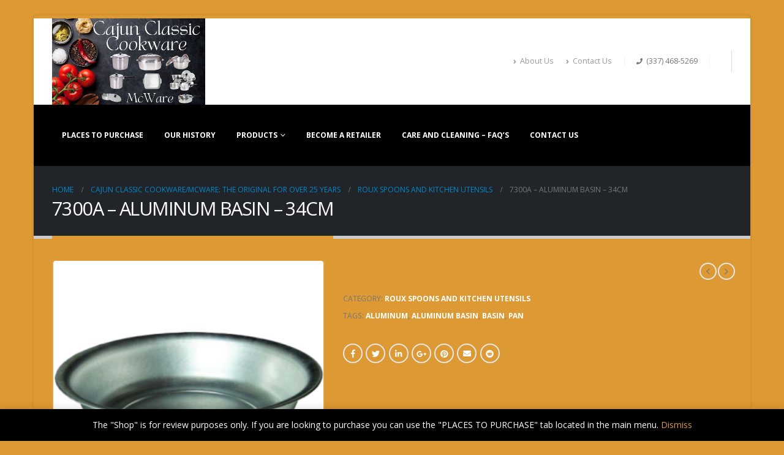

--- FILE ---
content_type: text/html; charset=UTF-8
request_url: https://mcwareinc.com/product/7300a-aluminum-basin-34cm/
body_size: 19558
content:
<!DOCTYPE html>
<html dir="ltr" lang="en-US" prefix="og: https://ogp.me/ns#">
<head>
	<meta charset="UTF-8">
	<!--[if IE]><meta http-equiv='X-UA-Compatible' content='IE=edge,chrome=1'><![endif]-->
	<meta name="viewport" content="width=device-width, initial-scale=1.0, minimum-scale=1.0">
	<link rel="profile" href="http://gmpg.org/xfn/11" />
	<link rel="pingback" href="https://mcwareinc.com/xmlrpc.php" />

		<link rel="shortcut icon" href="" type="image/x-icon" />
		<link rel="apple-touch-icon" href="//mcwareinc.com/wp-content/uploads/2016/03/mcware-ovalroaster.jpg">
		<link rel="apple-touch-icon" sizes="120x120" href="//mcwareinc.com/wp-content/uploads/2016/03/mcware-ovalroaster.jpg">
		<link rel="apple-touch-icon" sizes="76x76" href="//mcwareinc.com/wp-content/uploads/2021/01/web-mcware-ovalroaster.jpg">
		<link rel="apple-touch-icon" sizes="152x152" href="//mcwareinc.com/wp-content/uploads/2021/01/web-mcware-ovalroaster.jpg">
	<title>7300A – ALUMINUM BASIN – 34CM - CAJUN CLASSIC COOKWARE/MCWARE</title>
	<style>img:is([sizes="auto" i], [sizes^="auto," i]) { contain-intrinsic-size: 3000px 1500px }</style>
	
		<!-- All in One SEO Pro 4.9.3 - aioseo.com -->
	<meta name="robots" content="max-image-preview:large" />
	<meta name="google-site-verification" content="RAInXgoDVLurWlSLX5NCBTbYfKfF81Xg5fB3F8EVQ4o" />
	<link rel="canonical" href="https://mcwareinc.com/product/7300a-aluminum-basin-34cm/" />
	<meta name="generator" content="All in One SEO Pro (AIOSEO) 4.9.3" />
		<meta property="og:locale" content="en_US" />
		<meta property="og:site_name" content="CAJUN CLASSIC COOKWARE/MCWARE - Cajun Classic: The Original. The Trusted over 25 years." />
		<meta property="og:type" content="article" />
		<meta property="og:title" content="7300A – ALUMINUM BASIN – 34CM - CAJUN CLASSIC COOKWARE/MCWARE" />
		<meta property="og:url" content="https://mcwareinc.com/product/7300a-aluminum-basin-34cm/" />
		<meta property="article:published_time" content="2016-07-29T20:38:37+00:00" />
		<meta property="article:modified_time" content="2017-03-08T21:52:18+00:00" />
		<meta property="article:publisher" content="https://facebook.com/cajunclassic" />
		<meta name="twitter:card" content="summary_large_image" />
		<meta name="twitter:site" content="@cajunclassic" />
		<meta name="twitter:title" content="7300A – ALUMINUM BASIN – 34CM - CAJUN CLASSIC COOKWARE/MCWARE" />
		<script type="application/ld+json" class="aioseo-schema">
			{"@context":"https:\/\/schema.org","@graph":[{"@type":"BreadcrumbList","@id":"https:\/\/mcwareinc.com\/product\/7300a-aluminum-basin-34cm\/#breadcrumblist","itemListElement":[{"@type":"ListItem","@id":"https:\/\/mcwareinc.com#listItem","position":1,"name":"Home","item":"https:\/\/mcwareinc.com","nextItem":{"@type":"ListItem","@id":"https:\/\/mcwareinc.com\/product-category\/kitchen\/#listItem","name":"ROUX SPOONS AND KITCHEN UTENSILS"}},{"@type":"ListItem","@id":"https:\/\/mcwareinc.com\/product-category\/kitchen\/#listItem","position":2,"name":"ROUX SPOONS AND KITCHEN UTENSILS","item":"https:\/\/mcwareinc.com\/product-category\/kitchen\/","nextItem":{"@type":"ListItem","@id":"https:\/\/mcwareinc.com\/product\/7300a-aluminum-basin-34cm\/#listItem","name":"7300A &#8211; ALUMINUM BASIN &#8211; 34CM"},"previousItem":{"@type":"ListItem","@id":"https:\/\/mcwareinc.com#listItem","name":"Home"}},{"@type":"ListItem","@id":"https:\/\/mcwareinc.com\/product\/7300a-aluminum-basin-34cm\/#listItem","position":3,"name":"7300A &#8211; ALUMINUM BASIN &#8211; 34CM","previousItem":{"@type":"ListItem","@id":"https:\/\/mcwareinc.com\/product-category\/kitchen\/#listItem","name":"ROUX SPOONS AND KITCHEN UTENSILS"}}]},{"@type":"ItemPage","@id":"https:\/\/mcwareinc.com\/product\/7300a-aluminum-basin-34cm\/#itempage","url":"https:\/\/mcwareinc.com\/product\/7300a-aluminum-basin-34cm\/","name":"7300A \u2013 ALUMINUM BASIN \u2013 34CM - CAJUN CLASSIC COOKWARE\/MCWARE","inLanguage":"en-US","isPartOf":{"@id":"https:\/\/mcwareinc.com\/#website"},"breadcrumb":{"@id":"https:\/\/mcwareinc.com\/product\/7300a-aluminum-basin-34cm\/#breadcrumblist"},"image":{"@type":"ImageObject","url":"https:\/\/mcwareinc.com\/wp-content\/uploads\/2016\/07\/7300A-1.png","@id":"https:\/\/mcwareinc.com\/product\/7300a-aluminum-basin-34cm\/#mainImage","width":300,"height":300},"primaryImageOfPage":{"@id":"https:\/\/mcwareinc.com\/product\/7300a-aluminum-basin-34cm\/#mainImage"},"datePublished":"2016-07-29T20:38:37+00:00","dateModified":"2017-03-08T21:52:18+00:00"},{"@type":"Organization","@id":"https:\/\/mcwareinc.com\/#organization","name":"CAJUN CLASSIC COOKWARE\/MCWARE Cajun Classic: The Original. The Trusted over 25 years.","description":"Cajun Classic: The Original. The Trusted over 25 years.","url":"https:\/\/mcwareinc.com\/","telephone":"+13374685269","foundingDate":"1999-07-01","logo":{"@type":"ImageObject","url":"https:\/\/mcwareinc.com\/wp-content\/uploads\/2025\/04\/fb-25years-edit-4Z7A8044-1.jpg","@id":"https:\/\/mcwareinc.com\/product\/7300a-aluminum-basin-34cm\/#organizationLogo","width":1020,"height":680},"image":{"@id":"https:\/\/mcwareinc.com\/product\/7300a-aluminum-basin-34cm\/#organizationLogo"},"sameAs":["https:\/\/facebook.com\/cajunclassic","https:\/\/x.com\/cajunclassic","https:\/\/instagram.com\/cajunclassic","https:\/\/tiktok.com\/@cajunclassic","https:\/\/pinterest.com\/cajunclassic","https:\/\/youtube.com\/cajunclassic","https:\/\/linkedin.com\/in\/cajunclassic"],"address":{"@id":"https:\/\/mcwareinc.com\/#postaladdress","@type":"PostalAddress","streetAddress":"213 2ND STREET,","postalCode":"70554","addressLocality":"MAMOU","addressRegion":"LOUISIANA","addressCountry":"US"}},{"@type":"WebPage","@id":"https:\/\/mcwareinc.com\/product\/7300a-aluminum-basin-34cm\/#webpage","url":"https:\/\/mcwareinc.com\/product\/7300a-aluminum-basin-34cm\/","name":"7300A \u2013 ALUMINUM BASIN \u2013 34CM - CAJUN CLASSIC COOKWARE\/MCWARE","inLanguage":"en-US","isPartOf":{"@id":"https:\/\/mcwareinc.com\/#website"},"breadcrumb":{"@id":"https:\/\/mcwareinc.com\/product\/7300a-aluminum-basin-34cm\/#breadcrumblist"},"image":{"@type":"ImageObject","url":"https:\/\/mcwareinc.com\/wp-content\/uploads\/2016\/07\/7300A-1.png","@id":"https:\/\/mcwareinc.com\/product\/7300a-aluminum-basin-34cm\/#mainImage","width":300,"height":300},"primaryImageOfPage":{"@id":"https:\/\/mcwareinc.com\/product\/7300a-aluminum-basin-34cm\/#mainImage"},"datePublished":"2016-07-29T20:38:37+00:00","dateModified":"2017-03-08T21:52:18+00:00"},{"@type":"WebSite","@id":"https:\/\/mcwareinc.com\/#website","url":"https:\/\/mcwareinc.com\/","name":"CAJUN CLASSIC COOKWARE\/MCWARE","alternateName":"CAJUNCLASSICCOOKWARE","description":"Cajun Classic: The Original. The Trusted over 25 years.","inLanguage":"en-US","publisher":{"@id":"https:\/\/mcwareinc.com\/#organization"}}]}
		</script>
		<!-- All in One SEO Pro -->

<link rel="alternate" type="application/rss+xml" title="CAJUN CLASSIC COOKWARE/MCWARE &raquo; Feed" href="https://mcwareinc.com/feed/" />
		<!-- This site uses the Google Analytics by MonsterInsights plugin v9.11.1 - Using Analytics tracking - https://www.monsterinsights.com/ -->
		<!-- Note: MonsterInsights is not currently configured on this site. The site owner needs to authenticate with Google Analytics in the MonsterInsights settings panel. -->
					<!-- No tracking code set -->
				<!-- / Google Analytics by MonsterInsights -->
		<script>
window._wpemojiSettings = {"baseUrl":"https:\/\/s.w.org\/images\/core\/emoji\/16.0.1\/72x72\/","ext":".png","svgUrl":"https:\/\/s.w.org\/images\/core\/emoji\/16.0.1\/svg\/","svgExt":".svg","source":{"concatemoji":"https:\/\/mcwareinc.com\/wp-includes\/js\/wp-emoji-release.min.js?ver=6.8.3"}};
/*! This file is auto-generated */
!function(s,n){var o,i,e;function c(e){try{var t={supportTests:e,timestamp:(new Date).valueOf()};sessionStorage.setItem(o,JSON.stringify(t))}catch(e){}}function p(e,t,n){e.clearRect(0,0,e.canvas.width,e.canvas.height),e.fillText(t,0,0);var t=new Uint32Array(e.getImageData(0,0,e.canvas.width,e.canvas.height).data),a=(e.clearRect(0,0,e.canvas.width,e.canvas.height),e.fillText(n,0,0),new Uint32Array(e.getImageData(0,0,e.canvas.width,e.canvas.height).data));return t.every(function(e,t){return e===a[t]})}function u(e,t){e.clearRect(0,0,e.canvas.width,e.canvas.height),e.fillText(t,0,0);for(var n=e.getImageData(16,16,1,1),a=0;a<n.data.length;a++)if(0!==n.data[a])return!1;return!0}function f(e,t,n,a){switch(t){case"flag":return n(e,"\ud83c\udff3\ufe0f\u200d\u26a7\ufe0f","\ud83c\udff3\ufe0f\u200b\u26a7\ufe0f")?!1:!n(e,"\ud83c\udde8\ud83c\uddf6","\ud83c\udde8\u200b\ud83c\uddf6")&&!n(e,"\ud83c\udff4\udb40\udc67\udb40\udc62\udb40\udc65\udb40\udc6e\udb40\udc67\udb40\udc7f","\ud83c\udff4\u200b\udb40\udc67\u200b\udb40\udc62\u200b\udb40\udc65\u200b\udb40\udc6e\u200b\udb40\udc67\u200b\udb40\udc7f");case"emoji":return!a(e,"\ud83e\udedf")}return!1}function g(e,t,n,a){var r="undefined"!=typeof WorkerGlobalScope&&self instanceof WorkerGlobalScope?new OffscreenCanvas(300,150):s.createElement("canvas"),o=r.getContext("2d",{willReadFrequently:!0}),i=(o.textBaseline="top",o.font="600 32px Arial",{});return e.forEach(function(e){i[e]=t(o,e,n,a)}),i}function t(e){var t=s.createElement("script");t.src=e,t.defer=!0,s.head.appendChild(t)}"undefined"!=typeof Promise&&(o="wpEmojiSettingsSupports",i=["flag","emoji"],n.supports={everything:!0,everythingExceptFlag:!0},e=new Promise(function(e){s.addEventListener("DOMContentLoaded",e,{once:!0})}),new Promise(function(t){var n=function(){try{var e=JSON.parse(sessionStorage.getItem(o));if("object"==typeof e&&"number"==typeof e.timestamp&&(new Date).valueOf()<e.timestamp+604800&&"object"==typeof e.supportTests)return e.supportTests}catch(e){}return null}();if(!n){if("undefined"!=typeof Worker&&"undefined"!=typeof OffscreenCanvas&&"undefined"!=typeof URL&&URL.createObjectURL&&"undefined"!=typeof Blob)try{var e="postMessage("+g.toString()+"("+[JSON.stringify(i),f.toString(),p.toString(),u.toString()].join(",")+"));",a=new Blob([e],{type:"text/javascript"}),r=new Worker(URL.createObjectURL(a),{name:"wpTestEmojiSupports"});return void(r.onmessage=function(e){c(n=e.data),r.terminate(),t(n)})}catch(e){}c(n=g(i,f,p,u))}t(n)}).then(function(e){for(var t in e)n.supports[t]=e[t],n.supports.everything=n.supports.everything&&n.supports[t],"flag"!==t&&(n.supports.everythingExceptFlag=n.supports.everythingExceptFlag&&n.supports[t]);n.supports.everythingExceptFlag=n.supports.everythingExceptFlag&&!n.supports.flag,n.DOMReady=!1,n.readyCallback=function(){n.DOMReady=!0}}).then(function(){return e}).then(function(){var e;n.supports.everything||(n.readyCallback(),(e=n.source||{}).concatemoji?t(e.concatemoji):e.wpemoji&&e.twemoji&&(t(e.twemoji),t(e.wpemoji)))}))}((window,document),window._wpemojiSettings);
</script>

<link rel='stylesheet' id='stripe-main-styles-css' href='https://mcwareinc.com/wp-content/mu-plugins/vendor/godaddy/mwc-core/assets/css/stripe-settings.css' media='all' />
<style id='wp-emoji-styles-inline-css'>

	img.wp-smiley, img.emoji {
		display: inline !important;
		border: none !important;
		box-shadow: none !important;
		height: 1em !important;
		width: 1em !important;
		margin: 0 0.07em !important;
		vertical-align: -0.1em !important;
		background: none !important;
		padding: 0 !important;
	}
</style>
<link rel='stylesheet' id='wp-block-library-css' href='https://mcwareinc.com/wp-includes/css/dist/block-library/style.min.css?ver=6.8.3' media='all' />
<style id='wp-block-library-theme-inline-css'>
.wp-block-audio :where(figcaption){color:#555;font-size:13px;text-align:center}.is-dark-theme .wp-block-audio :where(figcaption){color:#ffffffa6}.wp-block-audio{margin:0 0 1em}.wp-block-code{border:1px solid #ccc;border-radius:4px;font-family:Menlo,Consolas,monaco,monospace;padding:.8em 1em}.wp-block-embed :where(figcaption){color:#555;font-size:13px;text-align:center}.is-dark-theme .wp-block-embed :where(figcaption){color:#ffffffa6}.wp-block-embed{margin:0 0 1em}.blocks-gallery-caption{color:#555;font-size:13px;text-align:center}.is-dark-theme .blocks-gallery-caption{color:#ffffffa6}:root :where(.wp-block-image figcaption){color:#555;font-size:13px;text-align:center}.is-dark-theme :root :where(.wp-block-image figcaption){color:#ffffffa6}.wp-block-image{margin:0 0 1em}.wp-block-pullquote{border-bottom:4px solid;border-top:4px solid;color:currentColor;margin-bottom:1.75em}.wp-block-pullquote cite,.wp-block-pullquote footer,.wp-block-pullquote__citation{color:currentColor;font-size:.8125em;font-style:normal;text-transform:uppercase}.wp-block-quote{border-left:.25em solid;margin:0 0 1.75em;padding-left:1em}.wp-block-quote cite,.wp-block-quote footer{color:currentColor;font-size:.8125em;font-style:normal;position:relative}.wp-block-quote:where(.has-text-align-right){border-left:none;border-right:.25em solid;padding-left:0;padding-right:1em}.wp-block-quote:where(.has-text-align-center){border:none;padding-left:0}.wp-block-quote.is-large,.wp-block-quote.is-style-large,.wp-block-quote:where(.is-style-plain){border:none}.wp-block-search .wp-block-search__label{font-weight:700}.wp-block-search__button{border:1px solid #ccc;padding:.375em .625em}:where(.wp-block-group.has-background){padding:1.25em 2.375em}.wp-block-separator.has-css-opacity{opacity:.4}.wp-block-separator{border:none;border-bottom:2px solid;margin-left:auto;margin-right:auto}.wp-block-separator.has-alpha-channel-opacity{opacity:1}.wp-block-separator:not(.is-style-wide):not(.is-style-dots){width:100px}.wp-block-separator.has-background:not(.is-style-dots){border-bottom:none;height:1px}.wp-block-separator.has-background:not(.is-style-wide):not(.is-style-dots){height:2px}.wp-block-table{margin:0 0 1em}.wp-block-table td,.wp-block-table th{word-break:normal}.wp-block-table :where(figcaption){color:#555;font-size:13px;text-align:center}.is-dark-theme .wp-block-table :where(figcaption){color:#ffffffa6}.wp-block-video :where(figcaption){color:#555;font-size:13px;text-align:center}.is-dark-theme .wp-block-video :where(figcaption){color:#ffffffa6}.wp-block-video{margin:0 0 1em}:root :where(.wp-block-template-part.has-background){margin-bottom:0;margin-top:0;padding:1.25em 2.375em}
</style>
<style id='classic-theme-styles-inline-css'>
/*! This file is auto-generated */
.wp-block-button__link{color:#fff;background-color:#32373c;border-radius:9999px;box-shadow:none;text-decoration:none;padding:calc(.667em + 2px) calc(1.333em + 2px);font-size:1.125em}.wp-block-file__button{background:#32373c;color:#fff;text-decoration:none}
</style>
<link rel='stylesheet' id='aioseo/css/src/vue/standalone/blocks/table-of-contents/global.scss-css' href='https://mcwareinc.com/wp-content/plugins/all-in-one-seo-pack-pro/dist/Pro/assets/css/table-of-contents/global.e90f6d47.css?ver=4.9.3' media='all' />
<link rel='stylesheet' id='aioseo/css/src/vue/standalone/blocks/pro/recipe/global.scss-css' href='https://mcwareinc.com/wp-content/plugins/all-in-one-seo-pack-pro/dist/Pro/assets/css/recipe/global.67a3275f.css?ver=4.9.3' media='all' />
<link rel='stylesheet' id='aioseo/css/src/vue/standalone/blocks/pro/product/global.scss-css' href='https://mcwareinc.com/wp-content/plugins/all-in-one-seo-pack-pro/dist/Pro/assets/css/product/global.61066cfb.css?ver=4.9.3' media='all' />
<link rel='stylesheet' id='aioseo-eeat/css/src/vue/standalone/blocks/author-bio/global.scss-css' href='https://mcwareinc.com/wp-content/plugins/aioseo-eeat/dist/Pro/assets/css/author-bio/global.lvru5eV8.css?ver=1.2.9' media='all' />
<link rel='stylesheet' id='aioseo-eeat/css/src/vue/standalone/blocks/author-tooltip/global.scss-css' href='https://mcwareinc.com/wp-content/plugins/aioseo-eeat/dist/Pro/assets/css/author-tooltip/global.BEv34Lr4.css?ver=1.2.9' media='all' />
<link rel='stylesheet' id='aioseo-eeat/css/src/vue/standalone/blocks/reviewer-tooltip/global.scss-css' href='https://mcwareinc.com/wp-content/plugins/aioseo-eeat/dist/Pro/assets/css/reviewer-tooltip/global.Cz6Z5e1C.css?ver=1.2.9' media='all' />
<link rel='stylesheet' id='aioseo-local-business/css/src/assets/scss/business-info.scss-css' href='https://mcwareinc.com/wp-content/plugins/aioseo-local-business/dist/css/business-info.DlwHGRMe.css?ver=1.3.12' media='all' />
<link rel='stylesheet' id='aioseo-local-business/css/src/assets/scss/opening-hours.scss-css' href='https://mcwareinc.com/wp-content/plugins/aioseo-local-business/dist/css/opening-hours.Bg1Edlf_.css?ver=1.3.12' media='all' />
<style id='global-styles-inline-css'>
:root{--wp--preset--aspect-ratio--square: 1;--wp--preset--aspect-ratio--4-3: 4/3;--wp--preset--aspect-ratio--3-4: 3/4;--wp--preset--aspect-ratio--3-2: 3/2;--wp--preset--aspect-ratio--2-3: 2/3;--wp--preset--aspect-ratio--16-9: 16/9;--wp--preset--aspect-ratio--9-16: 9/16;--wp--preset--color--black: #000000;--wp--preset--color--cyan-bluish-gray: #abb8c3;--wp--preset--color--white: #ffffff;--wp--preset--color--pale-pink: #f78da7;--wp--preset--color--vivid-red: #cf2e2e;--wp--preset--color--luminous-vivid-orange: #ff6900;--wp--preset--color--luminous-vivid-amber: #fcb900;--wp--preset--color--light-green-cyan: #7bdcb5;--wp--preset--color--vivid-green-cyan: #00d084;--wp--preset--color--pale-cyan-blue: #8ed1fc;--wp--preset--color--vivid-cyan-blue: #0693e3;--wp--preset--color--vivid-purple: #9b51e0;--wp--preset--color--primary: #dd9933;--wp--preset--color--secondary: #e36159;--wp--preset--color--tertiary: #2baab1;--wp--preset--color--quaternary: #383f48;--wp--preset--color--dark: #212529;--wp--preset--color--light: #dd9933;--wp--preset--gradient--vivid-cyan-blue-to-vivid-purple: linear-gradient(135deg,rgba(6,147,227,1) 0%,rgb(155,81,224) 100%);--wp--preset--gradient--light-green-cyan-to-vivid-green-cyan: linear-gradient(135deg,rgb(122,220,180) 0%,rgb(0,208,130) 100%);--wp--preset--gradient--luminous-vivid-amber-to-luminous-vivid-orange: linear-gradient(135deg,rgba(252,185,0,1) 0%,rgba(255,105,0,1) 100%);--wp--preset--gradient--luminous-vivid-orange-to-vivid-red: linear-gradient(135deg,rgba(255,105,0,1) 0%,rgb(207,46,46) 100%);--wp--preset--gradient--very-light-gray-to-cyan-bluish-gray: linear-gradient(135deg,rgb(238,238,238) 0%,rgb(169,184,195) 100%);--wp--preset--gradient--cool-to-warm-spectrum: linear-gradient(135deg,rgb(74,234,220) 0%,rgb(151,120,209) 20%,rgb(207,42,186) 40%,rgb(238,44,130) 60%,rgb(251,105,98) 80%,rgb(254,248,76) 100%);--wp--preset--gradient--blush-light-purple: linear-gradient(135deg,rgb(255,206,236) 0%,rgb(152,150,240) 100%);--wp--preset--gradient--blush-bordeaux: linear-gradient(135deg,rgb(254,205,165) 0%,rgb(254,45,45) 50%,rgb(107,0,62) 100%);--wp--preset--gradient--luminous-dusk: linear-gradient(135deg,rgb(255,203,112) 0%,rgb(199,81,192) 50%,rgb(65,88,208) 100%);--wp--preset--gradient--pale-ocean: linear-gradient(135deg,rgb(255,245,203) 0%,rgb(182,227,212) 50%,rgb(51,167,181) 100%);--wp--preset--gradient--electric-grass: linear-gradient(135deg,rgb(202,248,128) 0%,rgb(113,206,126) 100%);--wp--preset--gradient--midnight: linear-gradient(135deg,rgb(2,3,129) 0%,rgb(40,116,252) 100%);--wp--preset--font-size--small: 13px;--wp--preset--font-size--medium: 20px;--wp--preset--font-size--large: 36px;--wp--preset--font-size--x-large: 42px;--wp--preset--spacing--20: 0.44rem;--wp--preset--spacing--30: 0.67rem;--wp--preset--spacing--40: 1rem;--wp--preset--spacing--50: 1.5rem;--wp--preset--spacing--60: 2.25rem;--wp--preset--spacing--70: 3.38rem;--wp--preset--spacing--80: 5.06rem;--wp--preset--shadow--natural: 6px 6px 9px rgba(0, 0, 0, 0.2);--wp--preset--shadow--deep: 12px 12px 50px rgba(0, 0, 0, 0.4);--wp--preset--shadow--sharp: 6px 6px 0px rgba(0, 0, 0, 0.2);--wp--preset--shadow--outlined: 6px 6px 0px -3px rgba(255, 255, 255, 1), 6px 6px rgba(0, 0, 0, 1);--wp--preset--shadow--crisp: 6px 6px 0px rgba(0, 0, 0, 1);}:where(.is-layout-flex){gap: 0.5em;}:where(.is-layout-grid){gap: 0.5em;}body .is-layout-flex{display: flex;}.is-layout-flex{flex-wrap: wrap;align-items: center;}.is-layout-flex > :is(*, div){margin: 0;}body .is-layout-grid{display: grid;}.is-layout-grid > :is(*, div){margin: 0;}:where(.wp-block-columns.is-layout-flex){gap: 2em;}:where(.wp-block-columns.is-layout-grid){gap: 2em;}:where(.wp-block-post-template.is-layout-flex){gap: 1.25em;}:where(.wp-block-post-template.is-layout-grid){gap: 1.25em;}.has-black-color{color: var(--wp--preset--color--black) !important;}.has-cyan-bluish-gray-color{color: var(--wp--preset--color--cyan-bluish-gray) !important;}.has-white-color{color: var(--wp--preset--color--white) !important;}.has-pale-pink-color{color: var(--wp--preset--color--pale-pink) !important;}.has-vivid-red-color{color: var(--wp--preset--color--vivid-red) !important;}.has-luminous-vivid-orange-color{color: var(--wp--preset--color--luminous-vivid-orange) !important;}.has-luminous-vivid-amber-color{color: var(--wp--preset--color--luminous-vivid-amber) !important;}.has-light-green-cyan-color{color: var(--wp--preset--color--light-green-cyan) !important;}.has-vivid-green-cyan-color{color: var(--wp--preset--color--vivid-green-cyan) !important;}.has-pale-cyan-blue-color{color: var(--wp--preset--color--pale-cyan-blue) !important;}.has-vivid-cyan-blue-color{color: var(--wp--preset--color--vivid-cyan-blue) !important;}.has-vivid-purple-color{color: var(--wp--preset--color--vivid-purple) !important;}.has-black-background-color{background-color: var(--wp--preset--color--black) !important;}.has-cyan-bluish-gray-background-color{background-color: var(--wp--preset--color--cyan-bluish-gray) !important;}.has-white-background-color{background-color: var(--wp--preset--color--white) !important;}.has-pale-pink-background-color{background-color: var(--wp--preset--color--pale-pink) !important;}.has-vivid-red-background-color{background-color: var(--wp--preset--color--vivid-red) !important;}.has-luminous-vivid-orange-background-color{background-color: var(--wp--preset--color--luminous-vivid-orange) !important;}.has-luminous-vivid-amber-background-color{background-color: var(--wp--preset--color--luminous-vivid-amber) !important;}.has-light-green-cyan-background-color{background-color: var(--wp--preset--color--light-green-cyan) !important;}.has-vivid-green-cyan-background-color{background-color: var(--wp--preset--color--vivid-green-cyan) !important;}.has-pale-cyan-blue-background-color{background-color: var(--wp--preset--color--pale-cyan-blue) !important;}.has-vivid-cyan-blue-background-color{background-color: var(--wp--preset--color--vivid-cyan-blue) !important;}.has-vivid-purple-background-color{background-color: var(--wp--preset--color--vivid-purple) !important;}.has-black-border-color{border-color: var(--wp--preset--color--black) !important;}.has-cyan-bluish-gray-border-color{border-color: var(--wp--preset--color--cyan-bluish-gray) !important;}.has-white-border-color{border-color: var(--wp--preset--color--white) !important;}.has-pale-pink-border-color{border-color: var(--wp--preset--color--pale-pink) !important;}.has-vivid-red-border-color{border-color: var(--wp--preset--color--vivid-red) !important;}.has-luminous-vivid-orange-border-color{border-color: var(--wp--preset--color--luminous-vivid-orange) !important;}.has-luminous-vivid-amber-border-color{border-color: var(--wp--preset--color--luminous-vivid-amber) !important;}.has-light-green-cyan-border-color{border-color: var(--wp--preset--color--light-green-cyan) !important;}.has-vivid-green-cyan-border-color{border-color: var(--wp--preset--color--vivid-green-cyan) !important;}.has-pale-cyan-blue-border-color{border-color: var(--wp--preset--color--pale-cyan-blue) !important;}.has-vivid-cyan-blue-border-color{border-color: var(--wp--preset--color--vivid-cyan-blue) !important;}.has-vivid-purple-border-color{border-color: var(--wp--preset--color--vivid-purple) !important;}.has-vivid-cyan-blue-to-vivid-purple-gradient-background{background: var(--wp--preset--gradient--vivid-cyan-blue-to-vivid-purple) !important;}.has-light-green-cyan-to-vivid-green-cyan-gradient-background{background: var(--wp--preset--gradient--light-green-cyan-to-vivid-green-cyan) !important;}.has-luminous-vivid-amber-to-luminous-vivid-orange-gradient-background{background: var(--wp--preset--gradient--luminous-vivid-amber-to-luminous-vivid-orange) !important;}.has-luminous-vivid-orange-to-vivid-red-gradient-background{background: var(--wp--preset--gradient--luminous-vivid-orange-to-vivid-red) !important;}.has-very-light-gray-to-cyan-bluish-gray-gradient-background{background: var(--wp--preset--gradient--very-light-gray-to-cyan-bluish-gray) !important;}.has-cool-to-warm-spectrum-gradient-background{background: var(--wp--preset--gradient--cool-to-warm-spectrum) !important;}.has-blush-light-purple-gradient-background{background: var(--wp--preset--gradient--blush-light-purple) !important;}.has-blush-bordeaux-gradient-background{background: var(--wp--preset--gradient--blush-bordeaux) !important;}.has-luminous-dusk-gradient-background{background: var(--wp--preset--gradient--luminous-dusk) !important;}.has-pale-ocean-gradient-background{background: var(--wp--preset--gradient--pale-ocean) !important;}.has-electric-grass-gradient-background{background: var(--wp--preset--gradient--electric-grass) !important;}.has-midnight-gradient-background{background: var(--wp--preset--gradient--midnight) !important;}.has-small-font-size{font-size: var(--wp--preset--font-size--small) !important;}.has-medium-font-size{font-size: var(--wp--preset--font-size--medium) !important;}.has-large-font-size{font-size: var(--wp--preset--font-size--large) !important;}.has-x-large-font-size{font-size: var(--wp--preset--font-size--x-large) !important;}
:where(.wp-block-post-template.is-layout-flex){gap: 1.25em;}:where(.wp-block-post-template.is-layout-grid){gap: 1.25em;}
:where(.wp-block-columns.is-layout-flex){gap: 2em;}:where(.wp-block-columns.is-layout-grid){gap: 2em;}
:root :where(.wp-block-pullquote){font-size: 1.5em;line-height: 1.6;}
</style>
<link rel='stylesheet' id='fontawesome-latest-css-css' href='https://mcwareinc.com/wp-content/plugins/accesspress-social-login-lite/css/font-awesome/all.min.css?ver=3.4.8' media='all' />
<link rel='stylesheet' id='apsl-frontend-css-css' href='https://mcwareinc.com/wp-content/plugins/accesspress-social-login-lite/css/frontend.css?ver=3.4.8' media='all' />
<style id='woocommerce-inline-inline-css'>
.woocommerce form .form-row .required { visibility: hidden; }
</style>
<link rel='stylesheet' id='wp-components-css' href='https://mcwareinc.com/wp-includes/css/dist/components/style.min.css?ver=6.8.3' media='all' />
<link rel='stylesheet' id='godaddy-styles-css' href='https://mcwareinc.com/wp-content/mu-plugins/vendor/wpex/godaddy-launch/includes/Dependencies/GoDaddy/Styles/build/latest.css?ver=2.0.2' media='all' />
<link rel='stylesheet' id='js_composer_front-css' href='https://mcwareinc.com/wp-content/uploads/porto_styles/js_composer.css?ver=6.1.0' media='all' />
<link rel='stylesheet' id='bootstrap-css' href='https://mcwareinc.com/wp-content/uploads/porto_styles/bootstrap.css?ver=6.1.0' media='all' />
<link rel='stylesheet' id='porto-plugins-css' href='https://mcwareinc.com/wp-content/themes/porto/css/plugins_optimized.css?ver=6.8.3' media='all' />
<link rel='stylesheet' id='porto-theme-css' href='https://mcwareinc.com/wp-content/themes/porto/css/theme.css?ver=6.8.3' media='all' />
<link rel='stylesheet' id='porto-shortcodes-css' href='https://mcwareinc.com/wp-content/uploads/porto_styles/shortcodes.css?ver=6.1.0' media='all' />
<link rel='stylesheet' id='porto-theme-shop-css' href='https://mcwareinc.com/wp-content/themes/porto/css/theme_shop.css?ver=6.8.3' media='all' />
<link rel='stylesheet' id='porto-dynamic-style-css' href='https://mcwareinc.com/wp-content/uploads/porto_styles/dynamic_style.css?ver=6.1.0' media='all' />
<link rel='stylesheet' id='porto-style-css' href='https://mcwareinc.com/wp-content/themes/porto/style.css?ver=6.8.3' media='all' />
<style id='porto-style-inline-css'>
#header .logo,.side-header-narrow-bar-logo{max-width:170px}@media (min-width:1170px){#header .logo{max-width:250px}}@media (max-width:991px){#header .logo{max-width:110px}}@media (max-width:767px){#header .logo{max-width:110px}}#header.sticky-header .logo{max-width:100px}#header,.sticky-header .header-main.sticky{border-top:3px solid #ededed}@media (min-width:992px){}@media (max-width:991px){#header .header-main .header-left,#header .header-main .header-center,#header .header-main .header-right,.fixed-header #header .header-main .header-left,.fixed-header #header .header-main .header-right,.fixed-header #header .header-main .header-center,.header-builder-p .header-main{padding-top:15px;padding-bottom:15px}}.page-top .page-title-wrap{line-height:0}.page-top .page-title:not(.b-none):after{content:'';position:absolute;width:100%;left:0;border-bottom:5px solid #dd9933;bottom:-32px}body.single-product .page-top .breadcrumbs-wrap{padding-right:55px}.product-images .img-thumbnail .inner,.product-images .img-thumbnail .inner img{-webkit-transform:none;transform:none}#login-form-popup{position:relative;width:80%;max-width:525px;margin-left:auto;margin-right:auto}#login-form-popup .featured-box{margin-bottom:0;box-shadow:none;border:none;border-radius:0}#login-form-popup .featured-box .box-content{padding:45px 36px 30px;border:none}#login-form-popup .featured-box h2{text-transform:uppercase;font-size:15px;letter-spacing:.05em;font-weight:600;line-height:2}#login-form-popup .porto-social-login-section{margin-top:20px}.porto-social-login-section{background:#f4f4f2;text-align:center;padding:20px 20px 25px}.porto-social-login-section p{text-transform:uppercase;font-size:12px;color:#212529;font-weight:600;margin-bottom:8px}#login-form-popup .col2-set{margin-left:-20px;margin-right:-20px}#login-form-popup .col-1,#login-form-popup .col-2{padding-left:20px;padding-right:20px}@media (min-width:992px){#login-form-popup .col-1{border-right:1px solid #f5f6f6}}#login-form-popup .input-text{box-shadow:none;padding-top:10px;padding-bottom:10px;border-color:#ddd;border-radius:2px;line-height:1.5 !important}#login-form-popup .form-row{margin-bottom:20px}#login-form-popup .woocommerce-privacy-policy-text{display:none}#login-form-popup .button{border-radius:2px;padding:18px 24px;text-shadow:none;font-family:Open Sans,sans-serif;font-size:12px;letter-spacing:-0.025em}#login-form-popup label.inline{margin-top:15px;float:right;position:relative;cursor:pointer;line-height:1.5}#login-form-popup label.inline input[type=checkbox]{opacity:0;margin-right:8px;margin-top:0;margin-bottom:0}#login-form-popup label.inline span:before{content:'';position:absolute;border:1px solid #ddd;border-radius:1px;width:16px;height:16px;left:0;top:0;text-align:center;line-height:15px;font-family:'Font Awesome 5 Free';font-weight:900;font-size:9px;color:#aaa}#login-form-popup label.inline input[type=checkbox]:checked + span:before{content:'\f00c'}#login-form-popup .social-button i{font-size:16px;margin-right:8px}#login-form-popup p.status{color:#212529}.porto-social-login-section .google-plus{background:#dd4e31}.porto-social-login-section .facebook{background:#3a589d}.porto-social-login-section .twitter{background:#1aa9e1}.featured-box .porto-social-login-section i{color:#fff}.porto-social-login-section .social-button:hover{background:var(--primary)}#login-form-popup{max-width:480px}html.panel-opened body > .mfp-bg{z-index:9042}html.panel-opened body > .mfp-wrap{z-index:9043}
</style>
<script src="https://mcwareinc.com/wp-includes/js/jquery/jquery.min.js?ver=3.7.1" id="jquery-core-js"></script>
<script src="https://mcwareinc.com/wp-includes/js/jquery/jquery-migrate.min.js?ver=3.4.1" id="jquery-migrate-js"></script>
<script src="https://mcwareinc.com/wp-content/plugins/accesspress-social-login-lite/js/frontend.js?ver=3.4.8" id="apsl-frontend-js-js"></script>
<script id="wc-single-product-js-extra">
var wc_single_product_params = {"i18n_required_rating_text":"Please select a rating","i18n_rating_options":["1 of 5 stars","2 of 5 stars","3 of 5 stars","4 of 5 stars","5 of 5 stars"],"i18n_product_gallery_trigger_text":"View full-screen image gallery","review_rating_required":"yes","flexslider":{"rtl":false,"animation":"slide","smoothHeight":true,"directionNav":false,"controlNav":"thumbnails","slideshow":false,"animationSpeed":500,"animationLoop":false,"allowOneSlide":false},"zoom_enabled":"","zoom_options":[],"photoswipe_enabled":"","photoswipe_options":{"shareEl":false,"closeOnScroll":false,"history":false,"hideAnimationDuration":0,"showAnimationDuration":0},"flexslider_enabled":""};
</script>
<script src="https://mcwareinc.com/wp-content/plugins/woocommerce/assets/js/frontend/single-product.min.js?ver=10.4.3" id="wc-single-product-js" defer data-wp-strategy="defer"></script>
<script src="https://mcwareinc.com/wp-content/plugins/woocommerce/assets/js/jquery-blockui/jquery.blockUI.min.js?ver=2.7.0-wc.10.4.3" id="wc-jquery-blockui-js" defer data-wp-strategy="defer"></script>
<script src="https://mcwareinc.com/wp-content/plugins/woocommerce/assets/js/js-cookie/js.cookie.min.js?ver=2.1.4-wc.10.4.3" id="wc-js-cookie-js" defer data-wp-strategy="defer"></script>
<script id="woocommerce-js-extra">
var woocommerce_params = {"ajax_url":"\/wp-admin\/admin-ajax.php","wc_ajax_url":"\/?wc-ajax=%%endpoint%%","i18n_password_show":"Show password","i18n_password_hide":"Hide password"};
</script>
<script src="https://mcwareinc.com/wp-content/plugins/woocommerce/assets/js/frontend/woocommerce.min.js?ver=10.4.3" id="woocommerce-js" defer data-wp-strategy="defer"></script>
<script src="https://mcwareinc.com/wp-content/plugins/woocommerce/assets/js/jquery-cookie/jquery.cookie.min.js?ver=1.4.1-wc.10.4.3" id="wc-jquery-cookie-js" defer data-wp-strategy="defer"></script>
<link rel="https://api.w.org/" href="https://mcwareinc.com/wp-json/" /><link rel="alternate" title="JSON" type="application/json" href="https://mcwareinc.com/wp-json/wp/v2/product/3278" /><link rel="EditURI" type="application/rsd+xml" title="RSD" href="https://mcwareinc.com/xmlrpc.php?rsd" />
<meta name="generator" content="WordPress 6.8.3" />
<meta name="generator" content="WooCommerce 10.4.3" />
<link rel='shortlink' href='https://mcwareinc.com/?p=3278' />
<link rel="alternate" title="oEmbed (JSON)" type="application/json+oembed" href="https://mcwareinc.com/wp-json/oembed/1.0/embed?url=https%3A%2F%2Fmcwareinc.com%2Fproduct%2F7300a-aluminum-basin-34cm%2F" />
<link rel="alternate" title="oEmbed (XML)" type="text/xml+oembed" href="https://mcwareinc.com/wp-json/oembed/1.0/embed?url=https%3A%2F%2Fmcwareinc.com%2Fproduct%2F7300a-aluminum-basin-34cm%2F&#038;format=xml" />
		<script type="text/javascript">
		WebFontConfig = {
			google: { families: [ 'Open+Sans:200,300,400,500,600,700,800','Shadows+Into+Light:400,700','Playfair+Display:400,700' ] }
		};
		(function(d) {
			var wf = d.createElement('script'), s = d.scripts[0];
			wf.src = 'https://mcwareinc.com/wp-content/themes/porto/js/libs/webfont.js';
			wf.async = true;
			s.parentNode.insertBefore(wf, s);
		})(document);</script>
			<noscript><style>.woocommerce-product-gallery{ opacity: 1 !important; }</style></noscript>
	<meta name="generator" content="Powered by WPBakery Page Builder - drag and drop page builder for WordPress."/>
<link rel="icon" href="https://mcwareinc.com/wp-content/uploads/2025/04/cropped-icon-website-scaled-2-32x32.jpg" sizes="32x32" />
<link rel="icon" href="https://mcwareinc.com/wp-content/uploads/2025/04/cropped-icon-website-scaled-2-192x192.jpg" sizes="192x192" />
<link rel="apple-touch-icon" href="https://mcwareinc.com/wp-content/uploads/2025/04/cropped-icon-website-scaled-2-180x180.jpg" />
<meta name="msapplication-TileImage" content="https://mcwareinc.com/wp-content/uploads/2025/04/cropped-icon-website-scaled-2-270x270.jpg" />
<noscript><style> .wpb_animate_when_almost_visible { opacity: 1; }</style></noscript></head>
<body class="wp-singular product-template-default single single-product postid-3278 wp-embed-responsive wp-theme-porto theme-porto woocommerce woocommerce-page woocommerce-demo-store woocommerce-no-js login-popup boxed blog-1 dark wpb-js-composer js-comp-ver-6.6.0 vc_responsive">

	<div class="page-wrapper"><!-- page wrapper -->

		
								<!-- header wrapper -->
			<div class="header-wrapper">
								<header id="header" class="header-separate header-corporate header-17 sticky-menu-header">
	
	<div class="header-main">
		<div class="container">
			<div class="header-left">
					<div class="logo">
		<a href="https://mcwareinc.com/" title="CAJUN CLASSIC COOKWARE/MCWARE - Cajun Classic: The Original. The Trusted over 25 years."  rel="home">
		<img class="img-responsive sticky-logo sticky-retina-logo" src="//mcwareinc.com/wp-content/uploads/2024/07/mcware-website-background.jpg" alt="CAJUN CLASSIC COOKWARE/MCWARE" /><img class="img-responsive standard-logo retina-logo" src="//mcwareinc.com/wp-content/uploads/2024/07/mcware-website-background.jpg" alt="CAJUN CLASSIC COOKWARE/MCWARE" />	</a>
			</div>
					</div>
			<div class="header-right">
				<div class="header-contact"><ul class="nav nav-pills nav-top">
	<li class="d-none d-sm-block">
		<a href="#" target="_blank"><i class="fas fa-angle-right"></i>About Us</a> 
	</li>
	<li class="d-none d-sm-block">
		<a href="#" target="_blank"><i class="fas fa-angle-right"></i>Contact Us</a> 
	</li>
	<li class="phone nav-item-left-border nav-item-right-border">
		<span><i class="fas fa-phone"></i>(337) 468-5269</span>
	</li>
</ul>
</div><div class="searchform-popup"><a class="search-toggle"><i class="fas fa-search"></i><span class="search-text">Search</span></a>	<form action="https://mcwareinc.com/" method="get"
		class="searchform">
		<div class="searchform-fields">
			<span class="text"><input name="s" type="text" value="" placeholder="Search&hellip;" autocomplete="off" /></span>
						<span class="button-wrap">
							<button class="btn btn-special" title="Search" type="submit"><i class="fas fa-search"></i></button>
						</span>
		</div>
				<div class="live-search-list"></div>
			</form>
	</div>				<a class="mobile-toggle"><i class="fas fa-bars"></i></a>
				
				
			</div>
		</div>
		
<div id="nav-panel">
	<div class="container">
		<div class="mobile-nav-wrap">
		<div class="menu-wrap"><ul id="menu-primary-menu" class="mobile-menu accordion-menu"><li id="accordion-menu-item-32" class="menu-item menu-item-type-post_type menu-item-object-page"><a href="https://mcwareinc.com/find-a-retailer/">PLACES TO PURCHASE</a></li>
<li id="accordion-menu-item-6891" class="menu-item menu-item-type-post_type menu-item-object-page"><a href="https://mcwareinc.com/our-history/">OUR HISTORY</a></li>
<li id="accordion-menu-item-6341" class="menu-item menu-item-type-post_type menu-item-object-page menu-item-home menu-item-has-children current_page_parent has-sub"><a href="https://mcwareinc.com/">PRODUCTS</a>
<span class="arrow"></span><ul class="sub-menu">
	<li id="accordion-menu-item-6396" class="menu-item menu-item-type-taxonomy menu-item-object-product_cat menu-item-has-children has-sub"><a href="https://mcwareinc.com/product-category/mcware/">MCWARE PRODUCTS &#8211; MISC</a>
	<span class="arrow"></span><ul class="sub-menu">
		<li id="accordion-menu-item-6398" class="menu-item menu-item-type-taxonomy menu-item-object-product_cat"><a href="https://mcwareinc.com/product-category/mcware-mcware/">MCWARE POTS</a></li>
		<li id="accordion-menu-item-6397" class="menu-item menu-item-type-taxonomy menu-item-object-product_cat"><a href="https://mcwareinc.com/product-category/calderos/">CALDERO</a></li>
		<li id="accordion-menu-item-6400" class="menu-item menu-item-type-taxonomy menu-item-object-product_cat"><a href="https://mcwareinc.com/product-category/aluminum-pots/">BOILING, STOCK, BRAZIERS</a></li>
	</ul>
</li>
	<li id="accordion-menu-item-6401" class="menu-item menu-item-type-taxonomy menu-item-object-product_cat menu-item-has-children has-sub"><a href="https://mcwareinc.com/product-category/cast-iron/">CAJUN CLASSIC CAST IRON</a>
	<span class="arrow"></span><ul class="sub-menu">
		<li id="accordion-menu-item-8108" class="menu-item menu-item-type-taxonomy menu-item-object-product_cat"><a href="https://mcwareinc.com/product-category/cast-iron/cast-iron-collection/">CAST IRON COLLECTION</a></li>
		<li id="accordion-menu-item-6404" class="menu-item menu-item-type-taxonomy menu-item-object-product_cat"><a href="https://mcwareinc.com/product-category/enamel-coated-cast-iron/">ENAMEL COATED CAST IRON</a></li>
		<li id="accordion-menu-item-6405" class="menu-item menu-item-type-taxonomy menu-item-object-product_cat"><a href="https://mcwareinc.com/product-category/jambalaya-pots/">JAMBALAYA POTS</a></li>
		<li id="accordion-menu-item-6406" class="menu-item menu-item-type-taxonomy menu-item-object-product_cat"><a href="https://mcwareinc.com/product-category/camp-pot/">CAMP POTS</a></li>
		<li id="accordion-menu-item-6408" class="menu-item menu-item-type-taxonomy menu-item-object-product_cat"><a href="https://mcwareinc.com/product-category/grills/">GRILLS</a></li>
		<li id="accordion-menu-item-6414" class="menu-item menu-item-type-taxonomy menu-item-object-product_cat"><a href="https://mcwareinc.com/product-category/grinders/">GRINDERS</a></li>
		<li id="accordion-menu-item-6403" class="menu-item menu-item-type-taxonomy menu-item-object-product_cat"><a href="https://mcwareinc.com/product-category/cast-iron-novelty/">NOVELTY CAST IRON</a></li>
	</ul>
</li>
	<li id="accordion-menu-item-6407" class="menu-item menu-item-type-taxonomy menu-item-object-product_cat menu-item-has-children has-sub"><a href="https://mcwareinc.com/product-category/stoves/">STOVES</a>
	<span class="arrow"></span><ul class="sub-menu">
		<li id="accordion-menu-item-6409" class="menu-item menu-item-type-taxonomy menu-item-object-product_cat"><a href="https://mcwareinc.com/product-category/burners/">BURNERS, REGULATORS, FITTINGS</a></li>
	</ul>
</li>
	<li id="accordion-menu-item-6410" class="menu-item menu-item-type-taxonomy menu-item-object-product_cat"><a href="https://mcwareinc.com/product-category/rice-cookers-kitchen-appliances/">RICE COOKERS &amp; SMALL APPLIANCES</a></li>
	<li id="accordion-menu-item-6411" class="menu-item menu-item-type-taxonomy menu-item-object-product_cat current-product-ancestor current-menu-parent current-product-parent menu-item-has-children active has-sub"><a href="https://mcwareinc.com/product-category/kitchen/">ROUX SPOONS AND KITCHEN UTENSILS</a>
	<span class="arrow"></span><ul class="sub-menu">
		<li id="accordion-menu-item-6412" class="menu-item menu-item-type-taxonomy menu-item-object-product_cat"><a href="https://mcwareinc.com/product-category/knives/">KNIVES</a></li>
	</ul>
</li>
	<li id="accordion-menu-item-6413" class="menu-item menu-item-type-taxonomy menu-item-object-product_cat"><a href="https://mcwareinc.com/product-category/boots/">BOOTS</a></li>
	<li id="accordion-menu-item-6473" class="menu-item menu-item-type-taxonomy menu-item-object-product_cat"><a href="https://mcwareinc.com/product-category/gloves/">GLOVES</a></li>
</ul>
</li>
<li id="accordion-menu-item-23" class="menu-item menu-item-type-post_type menu-item-object-page"><a href="https://mcwareinc.com/contact/become-a-retailer/">BECOME A RETAILER</a></li>
<li id="accordion-menu-item-5643" class="menu-item menu-item-type-post_type menu-item-object-page"><a href="https://mcwareinc.com/fyi/">CARE AND CLEANING – FAQ’S</a></li>
<li id="accordion-menu-item-8" class="menu-item menu-item-type-post_type menu-item-object-page"><a target="_blank" href="https://mcwareinc.com/contact/">CONTACT US</a></li>
</ul></div>		</div>
	</div>
</div>
	</div>

			<div class="main-menu-wrap menu-flat menu-flat-border">
			<div id="main-menu" class="container ">
				<div class="menu-center">
				<ul id="menu-primary-menu-1" class="main-menu mega-menu menu-flat menu-flat-border show-arrow"><li id="nav-menu-item-32" class="menu-item menu-item-type-post_type menu-item-object-page narrow"><a href="https://mcwareinc.com/find-a-retailer/">PLACES TO PURCHASE</a></li>
<li id="nav-menu-item-6891" class="menu-item menu-item-type-post_type menu-item-object-page narrow"><a href="https://mcwareinc.com/our-history/">OUR HISTORY</a></li>
<li id="nav-menu-item-6341" class="menu-item menu-item-type-post_type menu-item-object-page menu-item-home menu-item-has-children current_page_parent has-sub narrow"><a href="https://mcwareinc.com/">PRODUCTS</a>
<div class="popup"><div class="inner" style=""><ul class="sub-menu">
	<li id="nav-menu-item-6396" class="menu-item menu-item-type-taxonomy menu-item-object-product_cat menu-item-has-children sub" data-cols="1"><a href="https://mcwareinc.com/product-category/mcware/">MCWARE PRODUCTS &#8211; MISC</a>
	<ul class="sub-menu">
		<li id="nav-menu-item-6398" class="menu-item menu-item-type-taxonomy menu-item-object-product_cat"><a href="https://mcwareinc.com/product-category/mcware-mcware/">MCWARE POTS</a></li>
		<li id="nav-menu-item-6397" class="menu-item menu-item-type-taxonomy menu-item-object-product_cat"><a href="https://mcwareinc.com/product-category/calderos/">CALDERO</a></li>
		<li id="nav-menu-item-6400" class="menu-item menu-item-type-taxonomy menu-item-object-product_cat"><a href="https://mcwareinc.com/product-category/aluminum-pots/">BOILING, STOCK, BRAZIERS</a></li>
	</ul>
</li>
	<li id="nav-menu-item-6401" class="menu-item menu-item-type-taxonomy menu-item-object-product_cat menu-item-has-children sub" data-cols="1"><a href="https://mcwareinc.com/product-category/cast-iron/">CAJUN CLASSIC CAST IRON</a>
	<ul class="sub-menu">
		<li id="nav-menu-item-8108" class="menu-item menu-item-type-taxonomy menu-item-object-product_cat"><a href="https://mcwareinc.com/product-category/cast-iron/cast-iron-collection/">CAST IRON COLLECTION</a></li>
		<li id="nav-menu-item-6404" class="menu-item menu-item-type-taxonomy menu-item-object-product_cat"><a href="https://mcwareinc.com/product-category/enamel-coated-cast-iron/">ENAMEL COATED CAST IRON</a></li>
		<li id="nav-menu-item-6405" class="menu-item menu-item-type-taxonomy menu-item-object-product_cat"><a href="https://mcwareinc.com/product-category/jambalaya-pots/">JAMBALAYA POTS</a></li>
		<li id="nav-menu-item-6406" class="menu-item menu-item-type-taxonomy menu-item-object-product_cat"><a href="https://mcwareinc.com/product-category/camp-pot/">CAMP POTS</a></li>
		<li id="nav-menu-item-6408" class="menu-item menu-item-type-taxonomy menu-item-object-product_cat"><a href="https://mcwareinc.com/product-category/grills/">GRILLS</a></li>
		<li id="nav-menu-item-6414" class="menu-item menu-item-type-taxonomy menu-item-object-product_cat"><a href="https://mcwareinc.com/product-category/grinders/">GRINDERS</a></li>
		<li id="nav-menu-item-6403" class="menu-item menu-item-type-taxonomy menu-item-object-product_cat"><a href="https://mcwareinc.com/product-category/cast-iron-novelty/">NOVELTY CAST IRON</a></li>
	</ul>
</li>
	<li id="nav-menu-item-6407" class="menu-item menu-item-type-taxonomy menu-item-object-product_cat menu-item-has-children sub" data-cols="1"><a href="https://mcwareinc.com/product-category/stoves/">STOVES</a>
	<ul class="sub-menu">
		<li id="nav-menu-item-6409" class="menu-item menu-item-type-taxonomy menu-item-object-product_cat"><a href="https://mcwareinc.com/product-category/burners/">BURNERS, REGULATORS, FITTINGS</a></li>
	</ul>
</li>
	<li id="nav-menu-item-6410" class="menu-item menu-item-type-taxonomy menu-item-object-product_cat" data-cols="1"><a href="https://mcwareinc.com/product-category/rice-cookers-kitchen-appliances/">RICE COOKERS &amp; SMALL APPLIANCES</a></li>
	<li id="nav-menu-item-6411" class="menu-item menu-item-type-taxonomy menu-item-object-product_cat current-product-ancestor current-menu-parent current-product-parent menu-item-has-children active sub" data-cols="1"><a href="https://mcwareinc.com/product-category/kitchen/">ROUX SPOONS AND KITCHEN UTENSILS</a>
	<ul class="sub-menu">
		<li id="nav-menu-item-6412" class="menu-item menu-item-type-taxonomy menu-item-object-product_cat"><a href="https://mcwareinc.com/product-category/knives/">KNIVES</a></li>
	</ul>
</li>
	<li id="nav-menu-item-6413" class="menu-item menu-item-type-taxonomy menu-item-object-product_cat" data-cols="1"><a href="https://mcwareinc.com/product-category/boots/">BOOTS</a></li>
	<li id="nav-menu-item-6473" class="menu-item menu-item-type-taxonomy menu-item-object-product_cat" data-cols="1"><a href="https://mcwareinc.com/product-category/gloves/">GLOVES</a></li>
</ul></div></div>
</li>
<li id="nav-menu-item-23" class="menu-item menu-item-type-post_type menu-item-object-page narrow"><a href="https://mcwareinc.com/contact/become-a-retailer/">BECOME A RETAILER</a></li>
<li id="nav-menu-item-5643" class="menu-item menu-item-type-post_type menu-item-object-page narrow"><a href="https://mcwareinc.com/fyi/">CARE AND CLEANING – FAQ’S</a></li>
<li id="nav-menu-item-8" class="menu-item menu-item-type-post_type menu-item-object-page narrow"><a target="_blank" href="https://mcwareinc.com/contact/">CONTACT US</a></li>
</ul>				</div>
				<div class="menu-right">
				<div class="searchform-popup"><a class="search-toggle"><i class="fas fa-search"></i><span class="search-text">Search</span></a>	<form action="https://mcwareinc.com/" method="get"
		class="searchform">
		<div class="searchform-fields">
			<span class="text"><input name="s" type="text" value="" placeholder="Search&hellip;" autocomplete="off" /></span>
						<span class="button-wrap">
							<button class="btn btn-special" title="Search" type="submit"><i class="fas fa-search"></i></button>
						</span>
		</div>
				<div class="live-search-list"></div>
			</form>
	</div>				</div>
			</div>
		</div>
	
</header>

							</div>
			<!-- end header wrapper -->
		
		
				<section class="page-top page-header-1">
		<div class="container">
	<div class="row">
		<div class="col-lg-12">
							<div class="breadcrumbs-wrap">
					<ul class="breadcrumb" itemscope itemtype="http://schema.org/BreadcrumbList"><li class="home" itemprop="itemListElement" itemscope itemtype="http://schema.org/ListItem"><a itemtype="http://schema.org/Thing" itemprop="item" href="https://mcwareinc.com" title="Go to Home Page"><span itemprop="name">Home</span><meta itemprop="position" content="1" /></a><i class="delimiter"></i></li><li itemprop="itemListElement" itemscope itemtype="http://schema.org/ListItem"><a itemtype="http://schema.org/Thing" itemprop="item" href="https://mcwareinc.com/"><span itemprop="name">Cajun Classic Cookware/McWare: The Original for over 25 years</span><meta itemprop="position" content="2" /></a><i class="delimiter"></i></li><li itemprop="itemListElement" itemscope itemtype="http://schema.org/ListItem"><a itemtype="http://schema.org/Thing" itemprop="item" href="https://mcwareinc.com/product-category/kitchen/"><span itemprop="name">ROUX SPOONS AND KITCHEN UTENSILS</span><meta itemprop="position" content="3" /></a><i class="delimiter"></i></li><li>7300A &#8211; ALUMINUM BASIN &#8211; 34CM</li></ul>				</div>
						<div class="page-title-wrap">
				<h1 class="page-title">7300A &#8211; ALUMINUM BASIN &#8211; 34CM</h1>
							</div>
					</div>
	</div>
</div>
	</section>
	
		<div id="main" class="column1 boxed"><!-- main -->

			<div class="container">
			<div class="row main-content-wrap">

			<!-- main content -->
			<div class="main-content col-lg-12">

			
	<div id="primary" class="content-area"><main id="content" class="site-main" role="main">

					
			<div class="woocommerce-notices-wrapper"></div>
<div id="product-3278" class="product type-product post-3278 status-publish first instock product_cat-kitchen product_tag-aluminum product_tag-aluminum-basin product_tag-basin product_tag-pan has-post-thumbnail shipping-taxable product-type-simple product-layout-default skeleton-loading">
	<script type="text/template">"\n\t<div class=\"product-summary-wrap\">\n\t\t\t\t\t<div class=\"row\">\n\t\t\t\t<div class=\"summary-before col-md-5\">\n\t\t\t\t\t\t\t<div class=\"labels\"><\/div><div class=\"product-images images\">\n\t<div class=\"product-image-slider owl-carousel show-nav-hover has-ccols ccols-1\"><div class=\"img-thumbnail\"><div class=\"inner\"><img width=\"300\" height=\"300\" src=\"https:\/\/mcwareinc.com\/wp-content\/uploads\/2016\/07\/7300A-1.png\" class=\"woocommerce-main-image img-responsive\" alt=\"\" href=\"https:\/\/mcwareinc.com\/wp-content\/uploads\/2016\/07\/7300A-1.png\" title=\"7300A-1 - CAJUN CLASSIC COOKWARE\/MCWARE\" decoding=\"async\" fetchpriority=\"high\" \/><\/div><\/div><\/div><span class=\"zoom\" data-index=\"0\"><i class=\"porto-icon-plus\"><\/i><\/span><\/div>\n\n<div class=\"product-thumbnails thumbnails\">\n\t<div class=\"product-thumbs-slider owl-carousel has-ccols ccols-4\"><div class=\"img-thumbnail\"><img class=\"woocommerce-main-thumb img-responsive\" alt=\"7300A-1\" src=\"https:\/\/mcwareinc.com\/wp-content\/uploads\/2016\/07\/7300A-1-180x180.png\" \/><\/div><\/div><\/div>\n\t\t\t\t\t\t<\/div>\n\n\t\t\t<div class=\"summary entry-summary col-md-7\">\n\t\t\t\t\t\t\t<h2 class=\"product_title entry-title show-product-nav\">\n\t\t7300A &#8211; ALUMINUM BASIN &#8211; 34CM\t<\/h2>\n<div class=\"product-nav\">\t\t<div class=\"product-prev\">\n\t\t\t<a href=\"https:\/\/mcwareinc.com\/product\/7145-spoon-serving-elegance-large\/\">\n\t\t\t\t<span class=\"product-link\"><\/span>\n\t\t\t\t<span class=\"product-popup\">\n\t\t\t\t\t<span class=\"featured-box\">\n\t\t\t\t\t\t<span class=\"box-content\">\n\t\t\t\t\t\t\t<span class=\"product-image\">\n\t\t\t\t\t\t\t\t<span class=\"inner\">\n\t\t\t\t\t\t\t\t\t<img width=\"180\" height=\"180\" src=\"https:\/\/mcwareinc.com\/wp-content\/uploads\/2016\/07\/7145-180x180.jpg\" class=\"attachment-shop_thumbnail size-shop_thumbnail wp-post-image\" alt=\"\" decoding=\"async\" title=\"7145 - CAJUN CLASSIC COOKWARE\/MCWARE\" \/>\t\t\t\t\t\t\t\t<\/span>\n\t\t\t\t\t\t\t<\/span>\n\t\t\t\t\t\t\t<span class=\"product-details\">\n\t\t\t\t\t\t\t\t<span class=\"product-title\">7145 &#8211; SPOON &#8211; SERVING &#8211; ELEGANCE LARGE<\/span>\n\t\t\t\t\t\t\t<\/span>\n\t\t\t\t\t\t<\/span>\n\t\t\t\t\t<\/span>\n\t\t\t\t<\/span>\n\t\t\t<\/a>\n\t\t<\/div>\n\t\t\t\t<div class=\"product-next\">\n\t\t\t<a href=\"https:\/\/mcwareinc.com\/product\/7300b-aluminum-basin-35cm\/\">\n\t\t\t\t<span class=\"product-link\"><\/span>\n\t\t\t\t<span class=\"product-popup\">\n\t\t\t\t\t<span class=\"featured-box\">\n\t\t\t\t\t\t<span class=\"box-content\">\n\t\t\t\t\t\t\t<span class=\"product-image\">\n\t\t\t\t\t\t\t\t<span class=\"inner\">\n\t\t\t\t\t\t\t\t\t<img width=\"180\" height=\"180\" src=\"https:\/\/mcwareinc.com\/wp-content\/uploads\/2016\/07\/7300A-1-180x180.png\" class=\"attachment-shop_thumbnail size-shop_thumbnail wp-post-image\" alt=\"\" decoding=\"async\" title=\"7300A-1 - CAJUN CLASSIC COOKWARE\/MCWARE\" \/>\t\t\t\t\t\t\t\t<\/span>\n\t\t\t\t\t\t\t<\/span>\n\t\t\t\t\t\t\t<span class=\"product-details\">\n\t\t\t\t\t\t\t\t<span class=\"product-title\">7300B &#8211; ALUMINUM BASIN &#8211; 35CM<\/span>\n\t\t\t\t\t\t\t<\/span>\n\t\t\t\t\t\t<\/span>\n\t\t\t\t\t<\/span>\n\t\t\t\t<\/span>\n\t\t\t<\/a>\n\t\t<\/div>\n\t\t<\/div><div class=\"product_meta\">\n\n\t\n\t\n\t<span class=\"posted_in\">Category: <a href=\"https:\/\/mcwareinc.com\/product-category\/kitchen\/\" rel=\"tag\">ROUX SPOONS AND KITCHEN UTENSILS<\/a><\/span>\n\t<span class=\"tagged_as\">Tags: <a href=\"https:\/\/mcwareinc.com\/product-tag\/aluminum\/\" rel=\"tag\">aluminum<\/a>, <a href=\"https:\/\/mcwareinc.com\/product-tag\/aluminum-basin\/\" rel=\"tag\">ALUMINUM BASIN<\/a>, <a href=\"https:\/\/mcwareinc.com\/product-tag\/basin\/\" rel=\"tag\">BASIN<\/a>, <a href=\"https:\/\/mcwareinc.com\/product-tag\/pan\/\" rel=\"tag\">pan<\/a><\/span>\n\t\n<\/div>\n<div class=\"product-share\"><div class=\"share-links\"><a href=\"https:\/\/www.facebook.com\/sharer.php?u=https:\/\/mcwareinc.com\/product\/7300a-aluminum-basin-34cm\/\" target=\"_blank\"  rel=\"nofollow\" data-tooltip data-placement='bottom' title=\"Facebook\" class=\"share-facebook\">Facebook<\/a>\n\t\t<a href=\"https:\/\/twitter.com\/intent\/tweet?text=7300A+%26%238211%3B+ALUMINUM+BASIN+%26%238211%3B+34CM&amp;url=https:\/\/mcwareinc.com\/product\/7300a-aluminum-basin-34cm\/\" target=\"_blank\"  rel=\"nofollow\" data-tooltip data-placement='bottom' title=\"Twitter\" class=\"share-twitter\">Twitter<\/a>\n\t\t<a href=\"https:\/\/www.linkedin.com\/shareArticle?mini=true&amp;url=https:\/\/mcwareinc.com\/product\/7300a-aluminum-basin-34cm\/&amp;title=7300A+%26%238211%3B+ALUMINUM+BASIN+%26%238211%3B+34CM\" target=\"_blank\"  rel=\"nofollow\" data-tooltip data-placement='bottom' title=\"LinkedIn\" class=\"share-linkedin\">LinkedIn<\/a>\n\t\t<a href=\"https:\/\/plus.google.com\/share?url=https:\/\/mcwareinc.com\/product\/7300a-aluminum-basin-34cm\/\" target=\"_blank\"  rel=\"nofollow\" data-tooltip data-placement='bottom' title=\"Google +\" class=\"share-googleplus\">Google +<\/a>\n\t\t<a href=\"https:\/\/pinterest.com\/pin\/create\/button\/?url=https:\/\/mcwareinc.com\/product\/7300a-aluminum-basin-34cm\/&amp;media=https:\/\/mcwareinc.com\/wp-content\/uploads\/2016\/07\/7300A-1.png\" target=\"_blank\"  rel=\"nofollow\" data-tooltip data-placement='bottom' title=\"Pinterest\" class=\"share-pinterest\">Pinterest<\/a>\n\t\t<a href=\"mailto:?subject=7300A+%26%238211%3B+ALUMINUM+BASIN+%26%238211%3B+34CM&amp;body=https:\/\/mcwareinc.com\/product\/7300a-aluminum-basin-34cm\/\" target=\"_blank\"  rel=\"nofollow\" data-tooltip data-placement='bottom' title=\"Email\" class=\"share-email\">Email<\/a>\n\t\t<a href=\"http:\/\/www.reddit.com\/submit?url=https:\/\/mcwareinc.com\/product\/7300a-aluminum-basin-34cm\/&amp;title=7300A+%26%238211%3B+ALUMINUM+BASIN+%26%238211%3B+34CM\" target=\"_blank\"  rel=\"nofollow\" data-tooltip data-placement='bottom' title=\"Reddit\" class=\"share-reddit\">Reddit<\/a>\n\t<\/div><\/div>\t\t\t\t\t\t<\/div>\n\n\t\t\t\t\t<\/div><!-- .summary -->\n\t\t<\/div>\n\n\t\n\t<div class=\"woocommerce-tabs woocommerce-tabs-1arzyvj4 resp-htabs\" id=\"product-tab\">\n\t\t\t<ul class=\"resp-tabs-list\">\n\t\t\t\t\t\t\t<li class=\"description_tab\" id=\"tab-title-description\" role=\"tab\" aria-controls=\"tab-description\">\n\t\t\t\t\tDescription\t\t\t\t<\/li>\n\t\t\t\t\n\t\t<\/ul>\n\t\t<div class=\"resp-tabs-container\">\n\t\t\t\n\t\t\t\t<div class=\"tab-content\" id=\"tab-description\">\n\t\t\t\t\t\n\t<h2>Description<\/h2>\n\n<p>&nbsp;<\/p>\n<p>&nbsp;<\/p>\n\t\t\t\t<\/div>\n\n\t\t\t\t\t<\/div>\n\n\t\t\n\t\t<script>\n\t\t\tjQuery(document).ready(function($) {\n\t\t\t\tvar $tabs = $('.woocommerce-tabs-1arzyvj4');\n\n\t\t\t\tfunction init_tabs($tabs) {\n\t\t\t\t\t$tabs.easyResponsiveTabs({\n\t\t\t\t\t\ttype: 'default', \/\/Types: default, vertical, accordion\n\t\t\t\t\t\twidth: 'auto', \/\/auto or any width like 600px\n\t\t\t\t\t\tfit: true,   \/\/ 100% fit in a container\n\t\t\t\t\t\tactivate: function(event) { \/\/ Callback function if tab is switched\n\t\t\t\t\t\t}\n\t\t\t\t\t});\n\t\t\t\t}\n\t\t\t\tif (!$.fn.easyResponsiveTabs) {\n\t\t\t\t\tvar js_src = \"https:\/\/mcwareinc.com\/wp-content\/themes\/porto\/js\/libs\/easy-responsive-tabs.min.js\";\n\t\t\t\t\tif (!$('script[src=\"' + js_src + '\"]').length) {\n\t\t\t\t\t\tvar js = document.createElement('script');\n\t\t\t\t\t\t$(js).appendTo('body').on('load', function() {\n\t\t\t\t\t\t\tinit_tabs($tabs);\n\t\t\t\t\t\t}).attr('src', js_src);\n\t\t\t\t\t}\n\t\t\t\t} else {\n\t\t\t\t\tinit_tabs($tabs);\n\t\t\t\t}\n\n\t\t\t\tvar $review_content = $tabs.find('#tab-reviews'),\n\t\t\t\t\t$review_title1 = $tabs.find('h2[aria-controls=tab_item-0]'),\n\t\t\t\t\t$review_title2 = $tabs.find('li[aria-controls=tab_item-0]');\n\n\t\t\t\tfunction goReviewTab(target) {\n\t\t\t\t\tvar recalc_pos = false;\n\t\t\t\t\tif ($review_content.length && $review_content.css('display') == 'none') {\n\t\t\t\t\t\trecalc_pos = true;\n\t\t\t\t\t\tif ($review_title1.length && $review_title1.css('display') != 'none')\n\t\t\t\t\t\t\t$review_title1.click();\n\t\t\t\t\t\telse if ($review_title2.length && $review_title2.closest('ul').css('display') != 'none')\n\t\t\t\t\t\t\t$review_title2.click();\n\t\t\t\t\t}\n\n\t\t\t\t\tvar delay = recalc_pos ? 400 : 0;\n\t\t\t\t\tsetTimeout(function() {\n\t\t\t\t\t\t$('html, body').stop().animate({\n\t\t\t\t\t\t\tscrollTop: target.offset().top - theme.StickyHeader.sticky_height - theme.adminBarHeight() - 14\n\t\t\t\t\t\t}, 600, 'easeOutQuad');\n\t\t\t\t\t}, delay);\n\t\t\t\t}\n\n\t\t\t\tfunction goAccordionTab(target) {\n\t\t\t\t\tsetTimeout(function() {\n\t\t\t\t\t\tvar label = target.attr('aria-controls');\n\t\t\t\t\t\tvar $tab_content = $tabs.find('.resp-tab-content[aria-labelledby=\"' + label + '\"]');\n\t\t\t\t\t\tif ($tab_content.length && $tab_content.css('display') != 'none') {\n\t\t\t\t\t\t\tvar offset = target.offset().top - theme.StickyHeader.sticky_height - theme.adminBarHeight() - 14;\n\t\t\t\t\t\t\tif (offset < $(window).scrollTop())\n\t\t\t\t\t\t\t$('html, body').stop().animate({\n\t\t\t\t\t\t\t\tscrollTop: offset\n\t\t\t\t\t\t\t}, 600, 'easeOutQuad');\n\t\t\t\t\t\t}\n\t\t\t\t\t}, 500);\n\t\t\t\t}\n\n\t\t\t\t\t\t\t\t\/\/ go to reviews, write a review\n\t\t\t\t$('.woocommerce-review-link, .woocommerce-write-review-link').on('click', function(e) {\n\t\t\t\t\tvar target = $(this.hash);\n\t\t\t\t\tif (target.length) {\n\t\t\t\t\t\te.preventDefault();\n\n\t\t\t\t\t\tgoReviewTab(target);\n\n\t\t\t\t\t\treturn false;\n\t\t\t\t\t}\n\t\t\t\t});\n\t\t\t\t\/\/ Open review form if accessed via anchor\n\t\t\t\tif ( window.location.hash == '#review_form' || window.location.hash == '#reviews' || window.location.hash.indexOf('#comment-') != -1 ) {\n\t\t\t\t\tvar target = $(window.location.hash);\n\t\t\t\t\tif (target.length) {\n\t\t\t\t\t\tgoReviewTab(target);\n\t\t\t\t\t}\n\t\t\t\t}\n\t\t\t\t\n\t\t\t\t$tabs.find('h2.resp-accordion').on('click', function(e) {\n\t\t\t\t\tgoAccordionTab($(this));\n\t\t\t\t});\n\t\t\t});\n\t\t<\/script>\n\t\t\t<\/div>\n\n\t\n\n"</script>
</div><!-- #product-3278 -->

	<div class="product type-product post-3278 status-publish first instock product_cat-kitchen product_tag-aluminum product_tag-aluminum-basin product_tag-basin product_tag-pan has-post-thumbnail shipping-taxable product-type-simple product-layout-default skeleton-body">
	<div class="row">
		<div class="summary-before col-md-5"></div>
		<div class="summary entry-summary col-md-7"></div>
			<div class="tab-content col-lg-12"></div>
	</div>
</div>


		
	</main></div>
	

</div><!-- end main content -->



	</div>
	</div>

	<div class="related products">
		<div class="container">
							<h2 class="slider-title">Related products</h2>
			
			<div class="slider-wrapper">

				<ul class="products products-container products-slider owl-carousel show-dots-title-right pcols-lg-4 pcols-md-3 pcols-xs-3 pcols-ls-2 pwidth-lg-4 pwidth-md-3 pwidth-xs-2 pwidth-ls-1"
		data-plugin-options="{&quot;themeConfig&quot;:true,&quot;lg&quot;:4,&quot;md&quot;:3,&quot;xs&quot;:3,&quot;ls&quot;:2,&quot;dots&quot;:true}" data-product_layout="product-default">

				
					
<li class="product-col product-default product type-product post-2416 status-publish first instock product_cat-aluminum-pots product_tag-aluminum product_tag-cajun-classic-cast-iron product_tag-cookware product_tag-mcware product_tag-turkey-fry-pot has-post-thumbnail shipping-taxable product-type-simple">
<div class="product-inner">
	
	<div class="product-image">

		<a  href="https://mcwareinc.com/product/10145a-turkey-fry-pot-wrack-basket-thermometer-syringe-28-qt/">
			<div class="inner"><img width="225" height="225" src="https://mcwareinc.com/wp-content/uploads/2016/03/10145A.jpg" class=" wp-post-image" alt="" decoding="async" loading="lazy" title="10145A - CAJUN CLASSIC COOKWARE/MCWARE" /></div>		</a>
			</div>

	<div class="product-content">
		<span class="category-list"><a href="https://mcwareinc.com/product-category/aluminum-pots/" rel="tag">BOILING, STOCK, BRAZIERS</a></span>
			<a class="product-loop-title"  href="https://mcwareinc.com/product/10145a-turkey-fry-pot-wrack-basket-thermometer-syringe-28-qt/">
	<h3 class="woocommerce-loop-product__title">TURKEY POT W/RACK, BASKET, THERMOMETER, SYRINGE 28QT</h3>	</a>
	
		
		<div class="add-links-wrap">
	<div class="add-links clearfix">
		<a href="https://mcwareinc.com/product/10145a-turkey-fry-pot-wrack-basket-thermometer-syringe-28-qt/" rel="nofollow" data-product_id="2416" data-product_sku="10145A" data-quantity="1" class="button viewcart-style-2 add_to_cart_read_more product_type_simple"  data-product_id="2416" data-product_sku="10145A" aria-label="Read more about &ldquo;TURKEY POT W/RACK, BASKET, THERMOMETER, SYRINGE 28QT&rdquo;" rel="nofollow" data-success_message="">Read More</a><div class="quickview" data-id="2416" title="Quick View">Quick View</div>	</div>
	</div>
	</div>
</div>
</li>

				
					
<li class="product-col product-default product type-product post-2409 status-publish instock product_cat-mcware-mcware product_tag-aluminum product_tag-cajun-classic product_tag-cajun-classic-cookware product_tag-cajun-cooking product_tag-cajun-cookware product_tag-heavy product_tag-magnalite product_tag-magnaware product_tag-mcware product_tag-oval product_tag-sauce-pot product_tag-wagner has-post-thumbnail shipping-taxable product-type-simple">
<div class="product-inner">
	
	<div class="product-image">

		<a  href="https://mcwareinc.com/product/mcware-2-qt-sauce-pot-wlid/">
			<div class="inner img-effect"><img width="580" height="580" src="https://mcwareinc.com/wp-content/uploads/2021/01/web-mcware-sauce-pot.jpg" class=" wp-post-image" alt="" decoding="async" loading="lazy" srcset="https://mcwareinc.com/wp-content/uploads/2021/01/web-mcware-sauce-pot.jpg 580w, https://mcwareinc.com/wp-content/uploads/2021/01/web-mcware-sauce-pot-400x400.jpg 400w" sizes="auto, (max-width: 580px) 100vw, 580px" title="mcware sauce pot - 1 - CAJUN CLASSIC COOKWARE/MCWARE" /><img width="300" height="300" src="https://mcwareinc.com/wp-content/uploads/2016/03/10095-300x300.jpg" class="hover-image" alt="" decoding="async" loading="lazy" title="10095 - CAJUN CLASSIC COOKWARE/MCWARE" /></div>		</a>
			</div>

	<div class="product-content">
		<span class="category-list"><a href="https://mcwareinc.com/product-category/mcware-mcware/" rel="tag">MCWARE POTS</a></span>
			<a class="product-loop-title"  href="https://mcwareinc.com/product/mcware-2-qt-sauce-pot-wlid/">
	<h3 class="woocommerce-loop-product__title">MCWARE SAUCE POT 2 QT</h3>	</a>
	
		
		<div class="add-links-wrap">
	<div class="add-links clearfix">
		<a href="https://mcwareinc.com/product/mcware-2-qt-sauce-pot-wlid/" rel="nofollow" data-product_id="2409" data-product_sku="10089" data-quantity="1" class="button viewcart-style-2 add_to_cart_read_more product_type_simple"  data-product_id="2409" data-product_sku="10089" aria-label="Read more about &ldquo;MCWARE SAUCE POT 2 QT&rdquo;" rel="nofollow" data-success_message="">Read More</a><div class="quickview" data-id="2409" title="Quick View">Quick View</div>	</div>
	</div>
	</div>
</div>
</li>

				
					
<li class="product-col product-default product type-product post-2249 status-publish instock product_cat-grills product_tag-cajun-classic product_tag-cajun-classic-cast-iron product_tag-cajun-cookware product_tag-cookware product_tag-grill product_tag-mcware product_tag-pan product_tag-reversible-grill has-post-thumbnail shipping-taxable product-type-simple">
<div class="product-inner">
	
	<div class="product-image">

		<a  href="https://mcwareinc.com/product/10494s-grill-small-square-reversible-grill-9x17-inch-cast-iron/">
			<div class="inner img-effect"><img width="300" height="300" src="https://mcwareinc.com/wp-content/uploads/2016/03/10494s-300x300.jpg" class=" wp-post-image" alt="" decoding="async" loading="lazy" title="10494s - CAJUN CLASSIC COOKWARE/MCWARE" /><img width="300" height="300" src="https://mcwareinc.com/wp-content/uploads/2016/03/10494as-300x300.jpg" class="hover-image" alt="" decoding="async" loading="lazy" title="10494as - CAJUN CLASSIC COOKWARE/MCWARE" /></div>		</a>
			</div>

	<div class="product-content">
		<span class="category-list"><a href="https://mcwareinc.com/product-category/grills/" rel="tag">GRILLS</a></span>
			<a class="product-loop-title"  href="https://mcwareinc.com/product/10494s-grill-small-square-reversible-grill-9x17-inch-cast-iron/">
	<h3 class="woocommerce-loop-product__title">Square Reversible Grill &#8211; Cajun Classic Cast Iron</h3>	</a>
	
		
		<div class="add-links-wrap">
	<div class="add-links clearfix">
		<a href="https://mcwareinc.com/product/10494s-grill-small-square-reversible-grill-9x17-inch-cast-iron/" rel="nofollow" data-product_id="2249" data-product_sku="" data-quantity="1" class="button viewcart-style-2 add_to_cart_read_more product_type_simple"  data-product_id="2249" data-product_sku="" aria-label="Read more about &ldquo;Square Reversible Grill - Cajun Classic Cast Iron&rdquo;" rel="nofollow" data-success_message="">Read More</a><div class="quickview" data-id="2249" title="Quick View">Quick View</div>	</div>
	</div>
	</div>
</div>
</li>

				
					
<li class="product-col product-default product type-product post-2247 status-publish last instock product_cat-grills product_tag-cajun-classic product_tag-cajun-classic-cast-iron product_tag-cookware product_tag-grill product_tag-mcware product_tag-pan has-post-thumbnail shipping-taxable product-type-simple">
<div class="product-inner">
	
	<div class="product-image">

		<a  href="https://mcwareinc.com/product/10493as-grill-round-grill-cast-iron/">
			<div class="inner img-effect"><img width="300" height="300" src="https://mcwareinc.com/wp-content/uploads/2016/03/10493A-300x300.jpg" class=" wp-post-image" alt="" decoding="async" loading="lazy" title="10493A - CAJUN CLASSIC COOKWARE/MCWARE" /><img width="300" height="300" src="https://mcwareinc.com/wp-content/uploads/2016/03/10493as-300x300.jpg" class="hover-image" alt="" decoding="async" loading="lazy" title="10493as - CAJUN CLASSIC COOKWARE/MCWARE" /></div>		</a>
			</div>

	<div class="product-content">
		<span class="category-list"><a href="https://mcwareinc.com/product-category/grills/" rel="tag">GRILLS</a></span>
			<a class="product-loop-title"  href="https://mcwareinc.com/product/10493as-grill-round-grill-cast-iron/">
	<h3 class="woocommerce-loop-product__title">10493AS &#8211; Grill &#8211; Round Grill &#8211; Cast Iron</h3>	</a>
	
		
		<div class="add-links-wrap">
	<div class="add-links clearfix">
		<a href="https://mcwareinc.com/product/10493as-grill-round-grill-cast-iron/" rel="nofollow" data-product_id="2247" data-product_sku="" data-quantity="1" class="button viewcart-style-2 add_to_cart_read_more product_type_simple"  data-product_id="2247" data-product_sku="" aria-label="Read more about &ldquo;10493AS - Grill - Round Grill - Cast Iron&rdquo;" rel="nofollow" data-success_message="">Read More</a><div class="quickview" data-id="2247" title="Quick View">Quick View</div>	</div>
	</div>
	</div>
</div>
</li>

				
					
<li class="product-col product-default product type-product post-7790 status-publish first instock product_cat-rolling-stand product_tag-5-gallon product_tag-aluminum product_tag-aluminum-crackling product_tag-aluminum-pot product_tag-cajun product_tag-cajun-cooking product_tag-cooking product_tag-cracklin product_tag-five product_tag-gallon product_tag-jambalaya has-post-thumbnail shipping-taxable product-type-simple">
<div class="product-inner">
	
	<div class="product-image">

		<a  href="https://mcwareinc.com/product/z-10445-10fl-rolling-jambalaya-stand/">
			<div class="inner img-effect"><img width="2000" height="2000" src="https://mcwareinc.com/wp-content/uploads/2024/07/Jambalaya-a-vibrant-and-hearty-dish-rooted-in-Louisianas-Creole-and-Cajun-cuisines-finds-its-perfect-cooking-companion-in-a-cast-iron-pot.-The-robust-and-even-heating-properties-of-cast-iron-ma.jpg" class=" wp-post-image" alt="" decoding="async" loading="lazy" srcset="https://mcwareinc.com/wp-content/uploads/2024/07/Jambalaya-a-vibrant-and-hearty-dish-rooted-in-Louisianas-Creole-and-Cajun-cuisines-finds-its-perfect-cooking-companion-in-a-cast-iron-pot.-The-robust-and-even-heating-properties-of-cast-iron-ma.jpg 2000w, https://mcwareinc.com/wp-content/uploads/2024/07/Jambalaya-a-vibrant-and-hearty-dish-rooted-in-Louisianas-Creole-and-Cajun-cuisines-finds-its-perfect-cooking-companion-in-a-cast-iron-pot.-The-robust-and-even-heating-properties-of-cast-iron-ma-1024x1024.jpg 1024w, https://mcwareinc.com/wp-content/uploads/2024/07/Jambalaya-a-vibrant-and-hearty-dish-rooted-in-Louisianas-Creole-and-Cajun-cuisines-finds-its-perfect-cooking-companion-in-a-cast-iron-pot.-The-robust-and-even-heating-properties-of-cast-iron-ma-768x768.jpg 768w, https://mcwareinc.com/wp-content/uploads/2024/07/Jambalaya-a-vibrant-and-hearty-dish-rooted-in-Louisianas-Creole-and-Cajun-cuisines-finds-its-perfect-cooking-companion-in-a-cast-iron-pot.-The-robust-and-even-heating-properties-of-cast-iron-ma-1536x1536.jpg 1536w, https://mcwareinc.com/wp-content/uploads/2024/07/Jambalaya-a-vibrant-and-hearty-dish-rooted-in-Louisianas-Creole-and-Cajun-cuisines-finds-its-perfect-cooking-companion-in-a-cast-iron-pot.-The-robust-and-even-heating-properties-of-cast-iron-ma-640x640.jpg 640w, https://mcwareinc.com/wp-content/uploads/2024/07/Jambalaya-a-vibrant-and-hearty-dish-rooted-in-Louisianas-Creole-and-Cajun-cuisines-finds-its-perfect-cooking-companion-in-a-cast-iron-pot.-The-robust-and-even-heating-properties-of-cast-iron-ma-400x400.jpg 400w, https://mcwareinc.com/wp-content/uploads/2024/07/Jambalaya-a-vibrant-and-hearty-dish-rooted-in-Louisianas-Creole-and-Cajun-cuisines-finds-its-perfect-cooking-companion-in-a-cast-iron-pot.-The-robust-and-even-heating-properties-of-cast-iron-ma-600x600.jpg 600w" sizes="auto, (max-width: 2000px) 100vw, 2000px" title="Jambalaya, a vibrant and hearty dish rooted in Louisiana&#039;s Creole and Cajun cuisines, finds its perfect cooking companion in a cast iron pot. The robust and even heating properties of cast iron ma - CAJUN CLASSIC COOKWARE/MCWARE" /><img width="2183" height="2560" src="https://mcwareinc.com/wp-content/uploads/2024/07/IMG_3151-scaled.jpg" class="hover-image" alt="" decoding="async" loading="lazy" srcset="https://mcwareinc.com/wp-content/uploads/2024/07/IMG_3151-scaled.jpg 2183w, https://mcwareinc.com/wp-content/uploads/2024/07/IMG_3151-873x1024.jpg 873w, https://mcwareinc.com/wp-content/uploads/2024/07/IMG_3151-768x901.jpg 768w, https://mcwareinc.com/wp-content/uploads/2024/07/IMG_3151-1310x1536.jpg 1310w, https://mcwareinc.com/wp-content/uploads/2024/07/IMG_3151-1747x2048.jpg 1747w, https://mcwareinc.com/wp-content/uploads/2024/07/IMG_3151-640x750.jpg 640w, https://mcwareinc.com/wp-content/uploads/2024/07/IMG_3151-400x469.jpg 400w, https://mcwareinc.com/wp-content/uploads/2024/07/IMG_3151-600x704.jpg 600w" sizes="auto, (max-width: 2183px) 100vw, 2183px" title="IMG_3151 - CAJUN CLASSIC COOKWARE/MCWARE" /></div>		</a>
			</div>

	<div class="product-content">
		<span class="category-list"><a href="https://mcwareinc.com/product-category/jambalaya-pots/rolling-stand/" rel="tag">ROLLING JAMBALYA STANDS</a></span>
			<a class="product-loop-title"  href="https://mcwareinc.com/product/z-10445-10fl-rolling-jambalaya-stand/">
	<h3 class="woocommerce-loop-product__title">Z-10445-FL &#8211; ROLLING JAMBALAYA STAND- FITS 5, 10, 15 OR 20 GAL JAMBALAYA POT</h3>	</a>
	
		
		<div class="add-links-wrap">
	<div class="add-links clearfix">
		<a href="https://mcwareinc.com/product/z-10445-10fl-rolling-jambalaya-stand/" rel="nofollow" data-product_id="7790" data-product_sku="" data-quantity="1" class="button viewcart-style-2 add_to_cart_read_more product_type_simple"  data-product_id="7790" data-product_sku="" aria-label="Read more about &ldquo;Z-10445-FL - ROLLING JAMBALAYA STAND- FITS 5, 10, 15 OR 20 GAL JAMBALAYA POT&rdquo;" rel="nofollow" data-success_message="">Read More</a><div class="quickview" data-id="7790" title="Quick View">Quick View</div>	</div>
	</div>
	</div>
</div>
</li>

				
					
<li class="product-col product-default product type-product post-3188 status-publish instock product_cat-kitchen product_tag-adcraft product_tag-food-warmer product_tag-kitchen product_tag-pan product_tag-solid product_tag-solid-half-size has-post-thumbnail shipping-taxable product-type-simple">
<div class="product-inner">
	
	<div class="product-image">

		<a  href="https://mcwareinc.com/product/6896a-food-warmer-half-size-pan-4-deep-solid/">
			<div class="inner"><img width="237" height="213" src="https://mcwareinc.com/wp-content/uploads/2016/03/6896a.jpg" class=" wp-post-image" alt="" decoding="async" loading="lazy" title="6896a - CAJUN CLASSIC COOKWARE/MCWARE" /></div>		</a>
			</div>

	<div class="product-content">
		<span class="category-list"><a href="https://mcwareinc.com/product-category/kitchen/" rel="tag">ROUX SPOONS AND KITCHEN UTENSILS</a></span>
			<a class="product-loop-title"  href="https://mcwareinc.com/product/6896a-food-warmer-half-size-pan-4-deep-solid/">
	<h3 class="woocommerce-loop-product__title">6896A &#8211; FOOD WARMER HALF SIZE PAN &#8211; 4&#8243; DEEP SOLID</h3>	</a>
	
		
		<div class="add-links-wrap">
	<div class="add-links clearfix">
		<a href="https://mcwareinc.com/product/6896a-food-warmer-half-size-pan-4-deep-solid/" rel="nofollow" data-product_id="3188" data-product_sku="" data-quantity="1" class="button viewcart-style-2 add_to_cart_read_more product_type_simple"  data-product_id="3188" data-product_sku="" aria-label="Read more about &ldquo;6896A - FOOD WARMER HALF SIZE PAN - 4&quot; DEEP SOLID&rdquo;" rel="nofollow" data-success_message="">Read More</a><div class="quickview" data-id="3188" title="Quick View">Quick View</div>	</div>
	</div>
	</div>
</div>
</li>

				
					
<li class="product-col product-default product type-product post-6755 status-publish instock product_cat-calderos product_tag-aluminum product_tag-caldero product_tag-pot product_tag-sauce has-post-thumbnail shipping-taxable product-type-simple">
<div class="product-inner">
	
	<div class="product-image">

		<a  href="https://mcwareinc.com/product/caldero-aluminum/">
			<div class="inner img-effect"><img width="300" height="300" src="https://mcwareinc.com/wp-content/uploads/2019/08/9933-5-300x300.jpg" class=" wp-post-image" alt="" decoding="async" loading="lazy" title="9933-5 - CAJUN CLASSIC COOKWARE/MCWARE" /><img width="300" height="300" src="https://mcwareinc.com/wp-content/uploads/2019/08/9933-7-300x300.jpg" class="hover-image" alt="" decoding="async" loading="lazy" title="9933-7 - CAJUN CLASSIC COOKWARE/MCWARE" /></div>		</a>
			</div>

	<div class="product-content">
		<span class="category-list"><a href="https://mcwareinc.com/product-category/calderos/" rel="tag">CALDERO</a></span>
			<a class="product-loop-title"  href="https://mcwareinc.com/product/caldero-aluminum/">
	<h3 class="woocommerce-loop-product__title">Caldero &#8211; Aluminum Dutch Oven</h3>	</a>
	
		
		<div class="add-links-wrap">
	<div class="add-links clearfix">
		<a href="https://mcwareinc.com/product/caldero-aluminum/" rel="nofollow" data-product_id="6755" data-product_sku="" data-quantity="1" class="button viewcart-style-2 add_to_cart_read_more product_type_simple"  data-product_id="6755" data-product_sku="" aria-label="Read more about &ldquo;Caldero - Aluminum Dutch Oven&rdquo;" rel="nofollow" data-success_message="">Read More</a><div class="quickview" data-id="6755" title="Quick View">Quick View</div>	</div>
	</div>
	</div>
</div>
</li>

				
					
<li class="product-col product-default product type-product post-2240 status-publish last instock product_cat-cast-iron product_cat-cast-iron-collection product_tag-cajun-classic product_tag-cajun-classic-cast-iron product_tag-cookware product_tag-grill-press product_tag-mcware product_tag-pan has-post-thumbnail shipping-taxable product-type-simple">
<div class="product-inner">
	
	<div class="product-image">

		<a  href="https://mcwareinc.com/product/10492ds-grill-press-plain-5-5x9-cast-iron/">
			<div class="inner img-effect"><img width="300" height="300" src="https://mcwareinc.com/wp-content/uploads/2016/03/10492ds-2-300x300.jpg" class=" wp-post-image" alt="" decoding="async" loading="lazy" title="10492ds-2 - CAJUN CLASSIC COOKWARE/MCWARE" /><img width="300" height="300" src="https://mcwareinc.com/wp-content/uploads/2016/03/10492ds-4-300x300.jpg" class="hover-image" alt="" decoding="async" loading="lazy" title="10492ds-4 - CAJUN CLASSIC COOKWARE/MCWARE" /></div>		</a>
			</div>

	<div class="product-content">
		<span class="category-list"><a href="https://mcwareinc.com/product-category/cast-iron/" rel="tag">CAJUN CLASSIC CAST IRON</a>, <a href="https://mcwareinc.com/product-category/cast-iron/cast-iron-collection/" rel="tag">CAST IRON COLLECTION</a></span>
			<a class="product-loop-title"  href="https://mcwareinc.com/product/10492ds-grill-press-plain-5-5x9-cast-iron/">
	<h3 class="woocommerce-loop-product__title">10492DS &#8211; Grill Press Plain &#8211; 5.5&#215;9 &#8211; Cast Iron</h3>	</a>
	
		
		<div class="add-links-wrap">
	<div class="add-links clearfix">
		<a href="https://mcwareinc.com/product/10492ds-grill-press-plain-5-5x9-cast-iron/" rel="nofollow" data-product_id="2240" data-product_sku="" data-quantity="1" class="button viewcart-style-2 add_to_cart_read_more product_type_simple"  data-product_id="2240" data-product_sku="" aria-label="Read more about &ldquo;10492DS - Grill Press Plain - 5.5x9 - Cast Iron&rdquo;" rel="nofollow" data-success_message="">Read More</a><div class="quickview" data-id="2240" title="Quick View">Quick View</div>	</div>
	</div>
	</div>
</div>
</li>

				
					
<li class="product-col product-default product type-product post-2433 status-publish first instock product_cat-aluminum-pots product_tag-aluminum product_tag-cajun-classic product_tag-cookware product_tag-crawfish-pot product_tag-lid product_tag-mcware product_tag-stock-pot has-post-thumbnail shipping-taxable product-type-simple">
<div class="product-inner">
	
	<div class="product-image">

		<a  href="https://mcwareinc.com/product/lid-for-40-qt-boiling-pot/">
			<div class="inner img-effect"><img width="300" height="300" src="https://mcwareinc.com/wp-content/uploads/2016/03/10176-4-300x300.jpg" class=" wp-post-image" alt="" decoding="async" loading="lazy" title="10176-4 - CAJUN CLASSIC COOKWARE/MCWARE" /><img width="300" height="300" src="https://mcwareinc.com/wp-content/uploads/2016/03/10176-3-300x300.jpg" class="hover-image" alt="" decoding="async" loading="lazy" title="10176-3 - CAJUN CLASSIC COOKWARE/MCWARE" /></div>		</a>
			</div>

	<div class="product-content">
		<span class="category-list"><a href="https://mcwareinc.com/product-category/aluminum-pots/" rel="tag">BOILING, STOCK, BRAZIERS</a></span>
			<a class="product-loop-title"  href="https://mcwareinc.com/product/lid-for-40-qt-boiling-pot/">
	<h3 class="woocommerce-loop-product__title">BOILING POT LID &#8211; 40 QT</h3>	</a>
	
		
		<div class="add-links-wrap">
	<div class="add-links clearfix">
		<a href="https://mcwareinc.com/product/lid-for-40-qt-boiling-pot/" rel="nofollow" data-product_id="2433" data-product_sku="10172A" data-quantity="1" class="button viewcart-style-2 add_to_cart_read_more product_type_simple"  data-product_id="2433" data-product_sku="10172A" aria-label="Read more about &ldquo;BOILING POT LID - 40 QT&rdquo;" rel="nofollow" data-success_message="">Read More</a><div class="quickview" data-id="2433" title="Quick View">Quick View</div>	</div>
	</div>
	</div>
</div>
</li>

				
					
<li class="product-col product-default product type-product post-2422 status-publish instock product_cat-aluminum-pots product_tag-aluminum product_tag-basket product_tag-cajun-classic product_tag-cookware product_tag-mcware product_tag-preforated-aluminum-basket product_tag-stock-pot has-post-thumbnail shipping-taxable product-type-simple">
<div class="product-inner">
	
	<div class="product-image">

		<a  href="https://mcwareinc.com/product/10170a-stock-pot-wperforated-aluminum-basket-20qt/">
			<div class="inner img-effect"><img width="2000" height="2000" src="https://mcwareinc.com/wp-content/uploads/2016/03/10174-web.jpg" class=" wp-post-image" alt="" decoding="async" loading="lazy" srcset="https://mcwareinc.com/wp-content/uploads/2016/03/10174-web.jpg 2000w, https://mcwareinc.com/wp-content/uploads/2016/03/10174-web-1024x1024.jpg 1024w, https://mcwareinc.com/wp-content/uploads/2016/03/10174-web-768x768.jpg 768w, https://mcwareinc.com/wp-content/uploads/2016/03/10174-web-1536x1536.jpg 1536w, https://mcwareinc.com/wp-content/uploads/2016/03/10174-web-640x640.jpg 640w, https://mcwareinc.com/wp-content/uploads/2016/03/10174-web-400x400.jpg 400w, https://mcwareinc.com/wp-content/uploads/2016/03/10174-web-600x600.jpg 600w" sizes="auto, (max-width: 2000px) 100vw, 2000px" title="10174-web - CAJUN CLASSIC COOKWARE/MCWARE" /><img width="300" height="300" src="https://mcwareinc.com/wp-content/uploads/2016/03/10174-9-300x300.jpg" class="hover-image" alt="" decoding="async" loading="lazy" title="10174-9 - CAJUN CLASSIC COOKWARE/MCWARE" /></div>		</a>
			</div>

	<div class="product-content">
		<span class="category-list"><a href="https://mcwareinc.com/product-category/aluminum-pots/" rel="tag">BOILING, STOCK, BRAZIERS</a></span>
			<a class="product-loop-title"  href="https://mcwareinc.com/product/10170a-stock-pot-wperforated-aluminum-basket-20qt/">
	<h3 class="woocommerce-loop-product__title">BOILING POT &#8211; STOCK POT &#8211; WITH BASKET &#8211; 20, 24, 40. 60, 80, 100, 120 QT</h3>	</a>
	
		
		<div class="add-links-wrap">
	<div class="add-links clearfix">
		<a href="https://mcwareinc.com/product/10170a-stock-pot-wperforated-aluminum-basket-20qt/" rel="nofollow" data-product_id="2422" data-product_sku="10170A" data-quantity="1" class="button viewcart-style-2 add_to_cart_read_more product_type_simple"  data-product_id="2422" data-product_sku="10170A" aria-label="Read more about &ldquo;BOILING POT - STOCK POT - WITH BASKET - 20, 24, 40. 60, 80, 100, 120 QT&rdquo;" rel="nofollow" data-success_message="">Read More</a><div class="quickview" data-id="2422" title="Quick View">Quick View</div>	</div>
	</div>
	</div>
</div>
</li>

				
				</ul>
			</div>
		</div>
	</div>
	
		
		
			
			</div><!-- end main -->

			
			<div class="footer-wrapper">

																														<div class="footer-top">
								<div class="container">
									<aside id="apsl_widget-2" class="widget widget_apsl_widget"><div class='apsl-widget'>    <div class='apsl-login-networks theme-1 clearfix'>
                                <div class='social-networks'>
                    </div>
    </div>
</div></aside>								</div>
							</div>
						
						<div id="footer" class="footer-1"
>
	
	<div class="footer-bottom">
	<div class="container">
				<div class="footer-left">
							<span class="logo">
					<a href="https://mcwareinc.com/" title="CAJUN CLASSIC COOKWARE/MCWARE - Cajun Classic: The Original. The Trusted over 25 years.">
						<img class="img-responsive" src="//mcwareinc.com/wp-content/uploads/2019/07/FB-GWC-Cover.jpg" alt="CAJUN CLASSIC COOKWARE/MCWARE" />					</a>
				</span>
						<span class="footer-copyright">&copy; Copyright 2019. All Rights Reserved.</span>		</div>
		
		
			</div>
</div>
</div>
										
				
			</div>
					
		
	</div><!-- end wrapper -->
			<div class="after-loading-success-message style-2">
					<div class="background-overlay"></div>
			<div class="loader success-message-container">
				<div class="msg-box">
					<div class="msg">You&#039;ve just added this product to the cart:<p class="product-name text-color-primary"></p></div>
				</div>
				<button class="button btn-primay viewcart" data-link="">View Cart</button>
				<button class="button btn-primay continue_shopping">Continue</button>
			</div>
				</div>
		
<script type="speculationrules">
{"prefetch":[{"source":"document","where":{"and":[{"href_matches":"\/*"},{"not":{"href_matches":["\/wp-*.php","\/wp-admin\/*","\/wp-content\/uploads\/*","\/wp-content\/*","\/wp-content\/plugins\/*","\/wp-content\/themes\/porto\/*","\/*\\?(.+)"]}},{"not":{"selector_matches":"a[rel~=\"nofollow\"]"}},{"not":{"selector_matches":".no-prefetch, .no-prefetch a"}}]},"eagerness":"conservative"}]}
</script>
<p role="complementary" aria-label="Store notice" class="woocommerce-store-notice demo_store" data-notice-id="0a3a033e1f407b952e391b79974a4e0d" style="display:none;">The "Shop" is for review purposes only.  If you are looking to purchase you can use the "PLACES TO PURCHASE" tab located in the main menu. <a role="button" href="#" class="woocommerce-store-notice__dismiss-link">Dismiss</a></p>	<script>
		(function () {
			var c = document.body.className;
			c = c.replace(/woocommerce-no-js/, 'woocommerce-js');
			document.body.className = c;
		})();
	</script>
	<script type="text/template" id="tmpl-variation-template">
	<div class="woocommerce-variation-description">{{{ data.variation.variation_description }}}</div>
	<div class="woocommerce-variation-price">{{{ data.variation.price_html }}}</div>
	<div class="woocommerce-variation-availability">{{{ data.variation.availability_html }}}</div>
</script>
<script type="text/template" id="tmpl-unavailable-variation-template">
	<p role="alert">Sorry, this product is unavailable. Please choose a different combination.</p>
</script>
<link rel='stylesheet' id='wc-blocks-style-css' href='https://mcwareinc.com/wp-content/plugins/woocommerce/assets/client/blocks/wc-blocks.css?ver=wc-10.4.3' media='all' />
<script id="porto-live-search-js-extra">
var porto_live_search = {"nonce":"a9195a6b85"};
</script>
<script src="https://mcwareinc.com/wp-content/themes/porto/inc/lib/live-search/live-search.js?ver=6.1.0" id="porto-live-search-js"></script>
<script src="https://mcwareinc.com/wp-content/plugins/woocommerce/assets/js/sourcebuster/sourcebuster.min.js?ver=10.4.3" id="sourcebuster-js-js"></script>
<script id="wc-order-attribution-js-extra">
var wc_order_attribution = {"params":{"lifetime":1.0000000000000000818030539140313095458623138256371021270751953125e-5,"session":30,"base64":false,"ajaxurl":"https:\/\/mcwareinc.com\/wp-admin\/admin-ajax.php","prefix":"wc_order_attribution_","allowTracking":true},"fields":{"source_type":"current.typ","referrer":"current_add.rf","utm_campaign":"current.cmp","utm_source":"current.src","utm_medium":"current.mdm","utm_content":"current.cnt","utm_id":"current.id","utm_term":"current.trm","utm_source_platform":"current.plt","utm_creative_format":"current.fmt","utm_marketing_tactic":"current.tct","session_entry":"current_add.ep","session_start_time":"current_add.fd","session_pages":"session.pgs","session_count":"udata.vst","user_agent":"udata.uag"}};
</script>
<script src="https://mcwareinc.com/wp-content/plugins/woocommerce/assets/js/frontend/order-attribution.min.js?ver=10.4.3" id="wc-order-attribution-js"></script>
<script src="https://mcwareinc.com/wp-content/plugins/js_composer/assets/js/dist/js_composer_front.min.js?ver=6.6.0" id="wpb_composer_front_js-js"></script>
<script src="https://mcwareinc.com/wp-content/themes/porto/js/libs/popper.min.js?ver=1.12.5" id="popper-js"></script>
<script src="https://mcwareinc.com/wp-content/themes/porto/js/bootstrap.optimized.min.js?ver=4.1.3" id="bootstrap-js"></script>
<script src="https://mcwareinc.com/wp-content/themes/porto/js/libs/owl.carousel.min.js?ver=2.3.4" id="owl.carousel-js"></script>
<script src="https://mcwareinc.com/wp-content/themes/porto/js/libs/jquery.fitvids.min.js?ver=1.1" id="jquery-fitvids-js"></script>
<script src="https://mcwareinc.com/wp-content/themes/porto/js/libs/jquery.matchHeight.min.js" id="jquery-matchHeight-js"></script>
<script src="https://mcwareinc.com/wp-content/themes/porto/js/libs/modernizr.js?ver=2.8.3" id="modernizr-js"></script>
<script src="https://mcwareinc.com/wp-content/themes/porto/js/libs/jquery.magnific-popup.min.js?ver=1.1.0" id="jquery-magnific-popup-js"></script>
<script src="https://mcwareinc.com/wp-content/themes/porto/js/libs/jquery.waitforimages.min.js?ver=2.0.2" id="jquery-waitforimages-js"></script>
<script src="https://mcwareinc.com/wp-content/themes/porto/js/libs/jquery.elevatezoom.min.js?ver=3.0.8" id="jquery-elevatezoom-js"></script>
<script id="porto-theme-js-extra">
var js_porto_vars = {"rtl":"","theme_url":"https:\/\/mcwareinc.com\/wp-content\/themes\/porto","ajax_url":"https:\/\/mcwareinc.com\/wp-admin\/admin-ajax.php","change_logo":"1","container_width":"1140","grid_gutter_width":"30","show_sticky_header":"1","show_sticky_header_tablet":"1","show_sticky_header_mobile":"1","ajax_loader_url":"\/\/mcwareinc.com\/wp-content\/themes\/porto\/images\/ajax-loader@2x.gif","category_ajax":"","compare_popup":"","compare_popup_title":"","prdctfltr_ajax":"","slider_loop":"1","slider_autoplay":"1","slider_autoheight":"1","slider_speed":"5000","slider_nav":"","slider_nav_hover":"1","slider_margin":"","slider_dots":"1","slider_animatein":"","slider_animateout":"","product_thumbs_count":"4","product_zoom":"1","product_zoom_mobile":"1","product_image_popup":"1","zoom_type":"inner","zoom_scroll":"1","zoom_lens_size":"200","zoom_lens_shape":"square","zoom_contain_lens":"1","zoom_lens_border":"1","zoom_border_color":"#888888","zoom_border":"0","screen_lg":"1170","mfp_counter":"%curr% of %total%","mfp_img_error":"<a href=\"%url%\">The image<\/a> could not be loaded.","mfp_ajax_error":"<a href=\"%url%\">The content<\/a> could not be loaded.","popup_close":"Close","popup_prev":"Previous","popup_next":"Next","request_error":"The requested content cannot be loaded.<br\/>Please try again later.","loader_text":"Loading...","submenu_back":"Back","porto_nonce":"72a6179725","use_skeleton_screen":["product"],"user_edit_pages":"","pre_order":""};
</script>
<script src="https://mcwareinc.com/wp-content/themes/porto/js/theme.min.js?ver=6.1.0" id="porto-theme-js"></script>
<script src="https://mcwareinc.com/wp-content/themes/porto/js/theme-async.min.js?ver=6.1.0" id="porto-theme-async-js"></script>
<script src="https://mcwareinc.com/wp-content/themes/porto/js/woocommerce-theme.min.js?ver=6.1.0" id="porto-woocommerce-theme-js"></script>
<script src="https://mcwareinc.com/wp-content/themes/porto/js/libs/easy-responsive-tabs.min.js?ver=6.1.0" id="easy-responsive-tabs-js"></script>
<script src="https://mcwareinc.com/wp-includes/js/underscore.min.js?ver=1.13.7" id="underscore-js"></script>
<script id="wp-util-js-extra">
var _wpUtilSettings = {"ajax":{"url":"\/wp-admin\/admin-ajax.php"}};
</script>
<script src="https://mcwareinc.com/wp-includes/js/wp-util.min.js?ver=6.8.3" id="wp-util-js"></script>
<script id="wc-add-to-cart-variation-js-extra">
var wc_add_to_cart_variation_params = {"wc_ajax_url":"\/?wc-ajax=%%endpoint%%","i18n_no_matching_variations_text":"Sorry, no products matched your selection. Please choose a different combination.","i18n_make_a_selection_text":"Please select some product options before adding this product to your cart.","i18n_unavailable_text":"Sorry, this product is unavailable. Please choose a different combination.","i18n_reset_alert_text":"Your selection has been reset. Please select some product options before adding this product to your cart."};
</script>
<script src="https://mcwareinc.com/wp-content/plugins/woocommerce/assets/js/frontend/add-to-cart-variation.min.js?ver=10.4.3" id="wc-add-to-cart-variation-js" defer data-wp-strategy="defer"></script>
<script>jQuery(document).ready(function(){});</script>		<script>'undefined'=== typeof _trfq || (window._trfq = []);'undefined'=== typeof _trfd && (window._trfd=[]),
                _trfd.push({'tccl.baseHost':'secureserver.net'}),
                _trfd.push({'ap':'wpaas'},
                    {'server':'54b896a6-14b8-775a-4c2d-2c4dd43f7dc3.secureserver.net'},
                    {'pod':'A2NLWPPOD07'},
                    {'storage':'a2cephmah002pod07_data17'},                     {'xid':'42994526'},
                    {'wp':'6.8.3'},
                    {'php':'8.2.30'},
                    {'loggedin':'0'},
                    {'cdn':'1'},
                    {'builder':''},
                    {'theme':'porto'},
                    {'wds':'0'},
                    {'wp_alloptions_count':'952'},
                    {'wp_alloptions_bytes':'348046'},
                    {'gdl_coming_soon_page':'0'}
                                    );
            var trafficScript = document.createElement('script'); trafficScript.src = 'https://img1.wsimg.com/signals/js/clients/scc-c2/scc-c2.min.js'; window.document.head.appendChild(trafficScript);</script>
		<script>window.addEventListener('click', function (elem) { var _elem$target, _elem$target$dataset, _window, _window$_trfq; return (elem === null || elem === void 0 ? void 0 : (_elem$target = elem.target) === null || _elem$target === void 0 ? void 0 : (_elem$target$dataset = _elem$target.dataset) === null || _elem$target$dataset === void 0 ? void 0 : _elem$target$dataset.eid) && ((_window = window) === null || _window === void 0 ? void 0 : (_window$_trfq = _window._trfq) === null || _window$_trfq === void 0 ? void 0 : _window$_trfq.push(["cmdLogEvent", "click", elem.target.dataset.eid]));});</script>
		<script src='https://img1.wsimg.com/traffic-assets/js/tccl-tti.min.js' onload="window.tti.calculateTTI()"></script>
		</body>
</html>

<!-- Page supported by LiteSpeed Cache 7.7 on 2026-01-17 15:10:11 -->